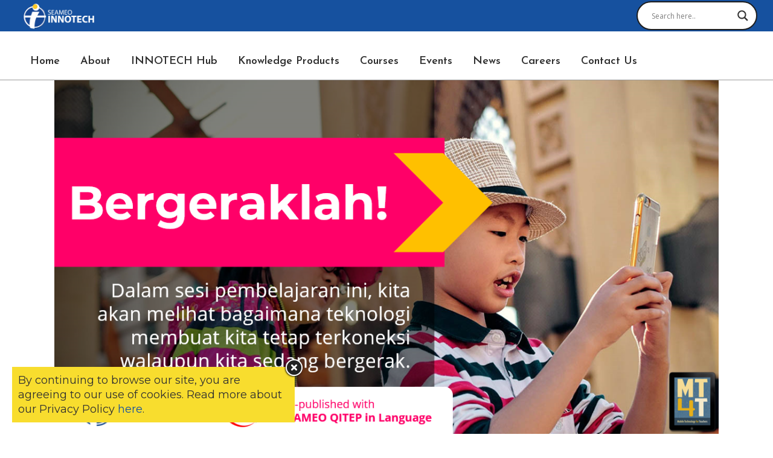

--- FILE ---
content_type: text/html; charset=UTF-8
request_url: https://www.seameo-innotech.org/portfolio-category/toolkit-2/page/3/
body_size: 152814
content:
<!DOCTYPE html>
<html lang="en-US">
<head>
	<meta charset="UTF-8" />
	
				<meta name="viewport" content="width=device-width,initial-scale=1,user-scalable=no">
		
            
            
	<link rel="profile" href="http://gmpg.org/xfn/11" />
	<link rel="pingback" href="https://www.seameo-innotech.org/xmlrpc.php" />

	<meta name='robots' content='index, follow, max-image-preview:large, max-snippet:-1, max-video-preview:-1' />
	<style>img:is([sizes="auto" i], [sizes^="auto," i]) { contain-intrinsic-size: 3000px 1500px }</style>
	
	<!-- This site is optimized with the Yoast SEO plugin v25.6 - https://yoast.com/wordpress/plugins/seo/ -->
	<title>Toolkit Archives - Page 3 of 4 - SEAMEO INNOTECH</title>
	<link rel="canonical" href="https://www.seameo-innotech.org/portfolio-category/toolkit-2/page/3/" />
	<link rel="prev" href="https://www.seameo-innotech.org/portfolio-category/toolkit-2/page/2/" />
	<link rel="next" href="https://www.seameo-innotech.org/portfolio-category/toolkit-2/page/4/" />
	<meta property="og:locale" content="en_US" />
	<meta property="og:type" content="article" />
	<meta property="og:title" content="Toolkit Archives - Page 3 of 4 - SEAMEO INNOTECH" />
	<meta property="og:url" content="https://www.seameo-innotech.org/portfolio-category/toolkit-2/" />
	<meta property="og:site_name" content="SEAMEO INNOTECH" />
	<meta property="og:image" content="https://www.seameo-innotech.org/wp-content/uploads/2020/02/MJA_8192.jpg" />
	<meta property="og:image:width" content="1920" />
	<meta property="og:image:height" content="1280" />
	<meta property="og:image:type" content="image/jpeg" />
	<meta name="twitter:card" content="summary_large_image" />
	<meta name="twitter:site" content="@SEAMEOINNOTECH" />
	<script type="application/ld+json" class="yoast-schema-graph">{"@context":"https://schema.org","@graph":[{"@type":"CollectionPage","@id":"https://www.seameo-innotech.org/portfolio-category/toolkit-2/","url":"https://www.seameo-innotech.org/portfolio-category/toolkit-2/page/3/","name":"Toolkit Archives - Page 3 of 4 - SEAMEO INNOTECH","isPartOf":{"@id":"https://www.seameo-innotech.org/#website"},"primaryImageOfPage":{"@id":"https://www.seameo-innotech.org/portfolio-category/toolkit-2/page/3/#primaryimage"},"image":{"@id":"https://www.seameo-innotech.org/portfolio-category/toolkit-2/page/3/#primaryimage"},"thumbnailUrl":"https://www.seameo-innotech.org/wp-content/uploads/2021/07/Being-mobile-ID.png","breadcrumb":{"@id":"https://www.seameo-innotech.org/portfolio-category/toolkit-2/page/3/#breadcrumb"},"inLanguage":"en-US"},{"@type":"ImageObject","inLanguage":"en-US","@id":"https://www.seameo-innotech.org/portfolio-category/toolkit-2/page/3/#primaryimage","url":"https://www.seameo-innotech.org/wp-content/uploads/2021/07/Being-mobile-ID.png","contentUrl":"https://www.seameo-innotech.org/wp-content/uploads/2021/07/Being-mobile-ID.png","width":1185,"height":667},{"@type":"BreadcrumbList","@id":"https://www.seameo-innotech.org/portfolio-category/toolkit-2/page/3/#breadcrumb","itemListElement":[{"@type":"ListItem","position":1,"name":"Home","item":"https://www.seameo-innotech.org/"},{"@type":"ListItem","position":2,"name":"Toolkit"}]},{"@type":"WebSite","@id":"https://www.seameo-innotech.org/#website","url":"https://www.seameo-innotech.org/","name":"SEAMEO INNOTECH","description":"Driving innovation for education","publisher":{"@id":"https://www.seameo-innotech.org/#organization"},"potentialAction":[{"@type":"SearchAction","target":{"@type":"EntryPoint","urlTemplate":"https://www.seameo-innotech.org/?s={search_term_string}"},"query-input":{"@type":"PropertyValueSpecification","valueRequired":true,"valueName":"search_term_string"}}],"inLanguage":"en-US"},{"@type":"Organization","@id":"https://www.seameo-innotech.org/#organization","name":"SEAMEO INNOTECH","url":"https://www.seameo-innotech.org/","logo":{"@type":"ImageObject","inLanguage":"en-US","@id":"https://www.seameo-innotech.org/#/schema/logo/image/","url":"https://www.seameo-innotech.org/wp-content/uploads/2020/02/INNOTECH-Logo.png","contentUrl":"https://www.seameo-innotech.org/wp-content/uploads/2020/02/INNOTECH-Logo.png","width":2649,"height":1213,"caption":"SEAMEO INNOTECH"},"image":{"@id":"https://www.seameo-innotech.org/#/schema/logo/image/"},"sameAs":["https://www.facebook.com/SEAMEOINNOTECH/","https://x.com/SEAMEOINNOTECH","https://www.instagram.com/seameoinnotech/","https://www.linkedin.com/company/seameoinnotech/","https://www.youtube.com/user/SeameoInnotechVideos"]},false]}</script>
	<!-- / Yoast SEO plugin. -->


<link rel='dns-prefetch' href='//fonts.googleapis.com' />
<link rel="alternate" type="application/rss+xml" title="SEAMEO INNOTECH &raquo; Feed" href="https://www.seameo-innotech.org/feed/" />
<link rel="alternate" type="application/rss+xml" title="SEAMEO INNOTECH &raquo; Comments Feed" href="https://www.seameo-innotech.org/comments/feed/" />
<link rel="alternate" type="application/rss+xml" title="SEAMEO INNOTECH &raquo; Toolkit Portfolio Category Feed" href="https://www.seameo-innotech.org/portfolio-category/toolkit-2/feed/" />
<script type="text/javascript">
/* <![CDATA[ */
window._wpemojiSettings = {"baseUrl":"https:\/\/s.w.org\/images\/core\/emoji\/16.0.1\/72x72\/","ext":".png","svgUrl":"https:\/\/s.w.org\/images\/core\/emoji\/16.0.1\/svg\/","svgExt":".svg","source":{"concatemoji":"https:\/\/www.seameo-innotech.org\/wp-includes\/js\/wp-emoji-release.min.js?ver=6.8.2"}};
/*! This file is auto-generated */
!function(s,n){var o,i,e;function c(e){try{var t={supportTests:e,timestamp:(new Date).valueOf()};sessionStorage.setItem(o,JSON.stringify(t))}catch(e){}}function p(e,t,n){e.clearRect(0,0,e.canvas.width,e.canvas.height),e.fillText(t,0,0);var t=new Uint32Array(e.getImageData(0,0,e.canvas.width,e.canvas.height).data),a=(e.clearRect(0,0,e.canvas.width,e.canvas.height),e.fillText(n,0,0),new Uint32Array(e.getImageData(0,0,e.canvas.width,e.canvas.height).data));return t.every(function(e,t){return e===a[t]})}function u(e,t){e.clearRect(0,0,e.canvas.width,e.canvas.height),e.fillText(t,0,0);for(var n=e.getImageData(16,16,1,1),a=0;a<n.data.length;a++)if(0!==n.data[a])return!1;return!0}function f(e,t,n,a){switch(t){case"flag":return n(e,"\ud83c\udff3\ufe0f\u200d\u26a7\ufe0f","\ud83c\udff3\ufe0f\u200b\u26a7\ufe0f")?!1:!n(e,"\ud83c\udde8\ud83c\uddf6","\ud83c\udde8\u200b\ud83c\uddf6")&&!n(e,"\ud83c\udff4\udb40\udc67\udb40\udc62\udb40\udc65\udb40\udc6e\udb40\udc67\udb40\udc7f","\ud83c\udff4\u200b\udb40\udc67\u200b\udb40\udc62\u200b\udb40\udc65\u200b\udb40\udc6e\u200b\udb40\udc67\u200b\udb40\udc7f");case"emoji":return!a(e,"\ud83e\udedf")}return!1}function g(e,t,n,a){var r="undefined"!=typeof WorkerGlobalScope&&self instanceof WorkerGlobalScope?new OffscreenCanvas(300,150):s.createElement("canvas"),o=r.getContext("2d",{willReadFrequently:!0}),i=(o.textBaseline="top",o.font="600 32px Arial",{});return e.forEach(function(e){i[e]=t(o,e,n,a)}),i}function t(e){var t=s.createElement("script");t.src=e,t.defer=!0,s.head.appendChild(t)}"undefined"!=typeof Promise&&(o="wpEmojiSettingsSupports",i=["flag","emoji"],n.supports={everything:!0,everythingExceptFlag:!0},e=new Promise(function(e){s.addEventListener("DOMContentLoaded",e,{once:!0})}),new Promise(function(t){var n=function(){try{var e=JSON.parse(sessionStorage.getItem(o));if("object"==typeof e&&"number"==typeof e.timestamp&&(new Date).valueOf()<e.timestamp+604800&&"object"==typeof e.supportTests)return e.supportTests}catch(e){}return null}();if(!n){if("undefined"!=typeof Worker&&"undefined"!=typeof OffscreenCanvas&&"undefined"!=typeof URL&&URL.createObjectURL&&"undefined"!=typeof Blob)try{var e="postMessage("+g.toString()+"("+[JSON.stringify(i),f.toString(),p.toString(),u.toString()].join(",")+"));",a=new Blob([e],{type:"text/javascript"}),r=new Worker(URL.createObjectURL(a),{name:"wpTestEmojiSupports"});return void(r.onmessage=function(e){c(n=e.data),r.terminate(),t(n)})}catch(e){}c(n=g(i,f,p,u))}t(n)}).then(function(e){for(var t in e)n.supports[t]=e[t],n.supports.everything=n.supports.everything&&n.supports[t],"flag"!==t&&(n.supports.everythingExceptFlag=n.supports.everythingExceptFlag&&n.supports[t]);n.supports.everythingExceptFlag=n.supports.everythingExceptFlag&&!n.supports.flag,n.DOMReady=!1,n.readyCallback=function(){n.DOMReady=!0}}).then(function(){return e}).then(function(){var e;n.supports.everything||(n.readyCallback(),(e=n.source||{}).concatemoji?t(e.concatemoji):e.wpemoji&&e.twemoji&&(t(e.twemoji),t(e.wpemoji)))}))}((window,document),window._wpemojiSettings);
/* ]]> */
</script>
<style id='wp-emoji-styles-inline-css' type='text/css'>

	img.wp-smiley, img.emoji {
		display: inline !important;
		border: none !important;
		box-shadow: none !important;
		height: 1em !important;
		width: 1em !important;
		margin: 0 0.07em !important;
		vertical-align: -0.1em !important;
		background: none !important;
		padding: 0 !important;
	}
</style>
<link rel='stylesheet' id='bbp-default-css' href='https://www.seameo-innotech.org/wp-content/plugins/bbpress/templates/default/css/bbpress.min.css?ver=2.6.14' type='text/css' media='all' />
<link rel='stylesheet' id='contact-form-7-css' href='https://www.seameo-innotech.org/wp-content/plugins/contact-form-7/includes/css/styles.css?ver=6.1.1' type='text/css' media='all' />
<link rel='stylesheet' id='wpdm-fonticon-css' href='https://www.seameo-innotech.org/wp-content/plugins/download-manager/assets/wpdm-iconfont/css/wpdm-icons.css?ver=6.8.2' type='text/css' media='all' />
<link rel='stylesheet' id='wpdm-front-css' href='https://www.seameo-innotech.org/wp-content/plugins/download-manager/assets/css/front.min.css?ver=6.8.2' type='text/css' media='all' />
<link rel='stylesheet' id='essential-grid-plugin-settings-css' href='https://www.seameo-innotech.org/wp-content/plugins/essential-grid/public/assets/css/settings.css?ver=3.0.11' type='text/css' media='all' />
<link rel='stylesheet' id='tp-fontello-css' href='https://www.seameo-innotech.org/wp-content/plugins/essential-grid/public/assets/font/fontello/css/fontello.css?ver=3.0.11' type='text/css' media='all' />
<style id='woocommerce-inline-inline-css' type='text/css'>
.woocommerce form .form-row .required { visibility: visible; }
</style>
<link rel='stylesheet' id='if-menu-site-css-css' href='https://www.seameo-innotech.org/wp-content/plugins/if-menu/assets/if-menu-site.css?ver=6.8.2' type='text/css' media='all' />
<link rel='stylesheet' id='brands-styles-css' href='https://www.seameo-innotech.org/wp-content/plugins/woocommerce/assets/css/brands.css?ver=10.0.4' type='text/css' media='all' />
<link rel='stylesheet' id='mediaelement-css' href='https://www.seameo-innotech.org/wp-includes/js/mediaelement/mediaelementplayer-legacy.min.css?ver=4.2.17' type='text/css' media='all' />
<link rel='stylesheet' id='wp-mediaelement-css' href='https://www.seameo-innotech.org/wp-includes/js/mediaelement/wp-mediaelement.min.css?ver=6.8.2' type='text/css' media='all' />
<link rel='stylesheet' id='bridge-default-style-css' href='https://www.seameo-innotech.org/wp-content/themes/bridge/style.css?ver=6.8.2' type='text/css' media='all' />
<link rel='stylesheet' id='bridge-qode-font_awesome-css' href='https://www.seameo-innotech.org/wp-content/themes/bridge/css/font-awesome/css/font-awesome.min.css?ver=6.8.2' type='text/css' media='all' />
<link rel='stylesheet' id='bridge-qode-font_elegant-css' href='https://www.seameo-innotech.org/wp-content/themes/bridge/css/elegant-icons/style.min.css?ver=6.8.2' type='text/css' media='all' />
<link rel='stylesheet' id='bridge-qode-linea_icons-css' href='https://www.seameo-innotech.org/wp-content/themes/bridge/css/linea-icons/style.css?ver=6.8.2' type='text/css' media='all' />
<link rel='stylesheet' id='bridge-qode-dripicons-css' href='https://www.seameo-innotech.org/wp-content/themes/bridge/css/dripicons/dripicons.css?ver=6.8.2' type='text/css' media='all' />
<link rel='stylesheet' id='bridge-qode-kiko-css' href='https://www.seameo-innotech.org/wp-content/themes/bridge/css/kiko/kiko-all.css?ver=6.8.2' type='text/css' media='all' />
<link rel='stylesheet' id='bridge-qode-font_awesome_5-css' href='https://www.seameo-innotech.org/wp-content/themes/bridge/css/font-awesome-5/css/font-awesome-5.min.css?ver=6.8.2' type='text/css' media='all' />
<link rel='stylesheet' id='bridge-stylesheet-css' href='https://www.seameo-innotech.org/wp-content/themes/bridge/css/stylesheet.min.css?ver=6.8.2' type='text/css' media='all' />
<style id='bridge-stylesheet-inline-css' type='text/css'>
   .archive.disabled_footer_top .footer_top_holder, .archive.disabled_footer_bottom .footer_bottom_holder { display: none;}


</style>
<link rel='stylesheet' id='bridge-woocommerce-css' href='https://www.seameo-innotech.org/wp-content/themes/bridge/css/woocommerce.min.css?ver=6.8.2' type='text/css' media='all' />
<link rel='stylesheet' id='bridge-woocommerce-responsive-css' href='https://www.seameo-innotech.org/wp-content/themes/bridge/css/woocommerce_responsive.min.css?ver=6.8.2' type='text/css' media='all' />
<link rel='stylesheet' id='bridge-print-css' href='https://www.seameo-innotech.org/wp-content/themes/bridge/css/print.css?ver=6.8.2' type='text/css' media='all' />
<link rel='stylesheet' id='bridge-style-dynamic-css' href='https://www.seameo-innotech.org/wp-content/themes/bridge/css/style_dynamic_callback.php?ver=6.8.2' type='text/css' media='all' />
<link rel='stylesheet' id='bridge-responsive-css' href='https://www.seameo-innotech.org/wp-content/themes/bridge/css/responsive.min.css?ver=6.8.2' type='text/css' media='all' />
<link rel='stylesheet' id='bridge-style-dynamic-responsive-css' href='https://www.seameo-innotech.org/wp-content/themes/bridge/css/style_dynamic_responsive_callback.php?ver=6.8.2' type='text/css' media='all' />
<style id='bridge-style-dynamic-responsive-inline-css' type='text/css'>
.woocommerce div.product .summary p.price, .woocommerce div.product .summary p.price span.amount {
    padding-bottom: 22px;
}

.header_bottom nav.main_menu{
    padding-left: 19px;
}

.cf7_custom_style_1 input.wpcf7-form-control.wpcf7-text, .cf7_custom_style_1 input.wpcf7-form-control.wpcf7-number, .cf7_custom_style_1 input.wpcf7-form-control.wpcf7-date, .cf7_custom_style_1 textarea.wpcf7-form-control.wpcf7-textarea, .cf7_custom_style_1 select.wpcf7-form-control.wpcf7-select, .cf7_custom_style_1 input.wpcf7-form-control.wpcf7-quiz{
    margin-top: -1px;
    text-align: center;
}

.cf7_custom_style_1 input.wpcf7-form-control.wpcf7-submit{
    margin-top: 12px;
}
.testimonials_c_holder .flex-control-nav {
    margin-top: 0px; 
}
.testimonials_c_holder .testimonial_content_inner{
    padding-bottom: 45px; 
}
.testimonials_c_holder .flex-control-nav li a, .testimonials_c_holder .flex-control-nav li:hover a, .testimonials_c_holder .flex-control-nav li a.flex-active{
    border-width: 2px;
}
.testimonials_c_holder .flex-control-nav li{
    margin: 0 4px;
}
.woocommerce .product .onsale{
    right: 16px;
    left: initial;
    top: 16px;
}
.woocommerce .product .images{
    margin-bottom: 50px;
}
.woocommerce div.product div.related .qode-related-upsells-title{
margin-bottom: 20px;
}
</style>
<link rel='stylesheet' id='js_composer_front-css' href='https://www.seameo-innotech.org/wp-content/plugins/js_composer/assets/css/js_composer.min.css?ver=8.2' type='text/css' media='all' />
<link rel='stylesheet' id='bridge-style-handle-google-fonts-css' href='https://fonts.googleapis.com/css?family=Raleway%3A100%2C200%2C300%2C400%2C500%2C600%2C700%2C800%2C900%2C100italic%2C300italic%2C400italic%2C700italic%7CJosefin+Sans%3A100%2C200%2C300%2C400%2C500%2C600%2C700%2C800%2C900%2C100italic%2C300italic%2C400italic%2C700italic%7CMontserrat%3A100%2C200%2C300%2C400%2C500%2C600%2C700%2C800%2C900%2C100italic%2C300italic%2C400italic%2C700italic%7CBarlow%3A100%2C200%2C300%2C400%2C500%2C600%2C700%2C800%2C900%2C100italic%2C300italic%2C400italic%2C700italic%7CRoboto%3A100%2C200%2C300%2C400%2C500%2C600%2C700%2C800%2C900%2C100italic%2C300italic%2C400italic%2C700italic&#038;subset=latin%2Clatin-ext&#038;ver=1.0.0' type='text/css' media='all' />
<link rel='stylesheet' id='bridge-core-dashboard-style-css' href='https://www.seameo-innotech.org/wp-content/plugins/bridge-core/modules/core-dashboard/assets/css/core-dashboard.min.css?ver=6.8.2' type='text/css' media='all' />
<link rel='stylesheet' id='wpdreams-asl-basic-css' href='https://www.seameo-innotech.org/wp-content/plugins/ajax-search-lite/css/style.basic.css?ver=4.13.1' type='text/css' media='all' />
<link rel='stylesheet' id='wpdreams-asl-instance-css' href='https://www.seameo-innotech.org/wp-content/plugins/ajax-search-lite/css/style-curvy-black.css?ver=4.13.1' type='text/css' media='all' />
<link rel='stylesheet' id='evcal_google_fonts-css' href='//fonts.googleapis.com/css?family=Oswald%3A400%2C300%7COpen+Sans%3A700%2C400%2C400i%7CRoboto%3A700%2C400&#038;ver=6.8.2' type='text/css' media='screen' />
<link rel='stylesheet' id='evcal_cal_default-css' href='//www.seameo-innotech.org/wp-content/plugins/eventON/assets/css/eventon_styles.css?ver=2.8.8' type='text/css' media='all' />
<link rel='stylesheet' id='evo_font_icons-css' href='//www.seameo-innotech.org/wp-content/plugins/eventON/assets/fonts/all.css?ver=2.8.8' type='text/css' media='all' />
<link rel='stylesheet' id='evo_TX_styles-css' href='//www.seameo-innotech.org/wp-content/plugins/eventon-tickets/assets/tx_styles.css?ver=1.7.11' type='text/css' media='all' />
<link rel='stylesheet' id='eventon_dynamic_styles-css' href='//www.seameo-innotech.org/wp-content/plugins/eventON/assets/css/eventon_dynamic_styles.css?ver=2.8.8' type='text/css' media='all' />
<link rel='stylesheet' id='heateor_sss_frontend_css-css' href='https://www.seameo-innotech.org/wp-content/plugins/sassy-social-share/public/css/sassy-social-share-public.css?ver=3.3.77' type='text/css' media='all' />
<style id='heateor_sss_frontend_css-inline-css' type='text/css'>
.heateor_sss_button_instagram span.heateor_sss_svg,a.heateor_sss_instagram span.heateor_sss_svg{background:radial-gradient(circle at 30% 107%,#fdf497 0,#fdf497 5%,#fd5949 45%,#d6249f 60%,#285aeb 90%)}.heateor_sss_horizontal_sharing .heateor_sss_svg,.heateor_sss_standard_follow_icons_container .heateor_sss_svg{color:#fff;border-width:0px;border-style:solid;border-color:transparent}.heateor_sss_horizontal_sharing .heateorSssTCBackground{color:#666}.heateor_sss_horizontal_sharing span.heateor_sss_svg:hover,.heateor_sss_standard_follow_icons_container span.heateor_sss_svg:hover{border-color:transparent;}.heateor_sss_vertical_sharing span.heateor_sss_svg,.heateor_sss_floating_follow_icons_container span.heateor_sss_svg{color:#fff;border-width:0px;border-style:solid;border-color:transparent;}.heateor_sss_vertical_sharing .heateorSssTCBackground{color:#666;}.heateor_sss_vertical_sharing span.heateor_sss_svg:hover,.heateor_sss_floating_follow_icons_container span.heateor_sss_svg:hover{border-color:transparent;}@media screen and (max-width:783px) {.heateor_sss_vertical_sharing{display:none!important}}
</style>
<link rel='stylesheet' id='bridge-childstyle-css' href='https://www.seameo-innotech.org/wp-content/themes/bridge-child/style.css?ver=6.8.2' type='text/css' media='all' />
<!--n2css--><!--n2js--><script type="text/javascript" src="https://www.seameo-innotech.org/wp-includes/js/dist/vendor/react.min.js?ver=18.3.1.1" id="react-js"></script>
<script type="text/javascript" src="https://www.seameo-innotech.org/wp-includes/js/dist/vendor/react-dom.min.js?ver=18.3.1.1" id="react-dom-js"></script>
<script type="text/javascript" src="https://www.seameo-innotech.org/wp-includes/js/dist/vendor/react-jsx-runtime.min.js?ver=18.3.1" id="react-jsx-runtime-js"></script>
<script type="text/javascript" src="https://www.seameo-innotech.org/wp-includes/js/dist/dom-ready.min.js?ver=f77871ff7694fffea381" id="wp-dom-ready-js"></script>
<script type="text/javascript" src="https://www.seameo-innotech.org/wp-includes/js/dist/hooks.min.js?ver=4d63a3d491d11ffd8ac6" id="wp-hooks-js"></script>
<script type="text/javascript" src="https://www.seameo-innotech.org/wp-includes/js/dist/i18n.min.js?ver=5e580eb46a90c2b997e6" id="wp-i18n-js"></script>
<script type="text/javascript" id="wp-i18n-js-after">
/* <![CDATA[ */
wp.i18n.setLocaleData( { 'text direction\u0004ltr': [ 'ltr' ] } );
/* ]]> */
</script>
<script type="text/javascript" src="https://www.seameo-innotech.org/wp-includes/js/dist/a11y.min.js?ver=3156534cc54473497e14" id="wp-a11y-js"></script>
<script type="text/javascript" src="https://www.seameo-innotech.org/wp-includes/js/dist/vendor/wp-polyfill.min.js?ver=3.15.0" id="wp-polyfill-js"></script>
<script type="text/javascript" src="https://www.seameo-innotech.org/wp-includes/js/dist/url.min.js?ver=c2964167dfe2477c14ea" id="wp-url-js"></script>
<script type="text/javascript" src="https://www.seameo-innotech.org/wp-includes/js/dist/api-fetch.min.js?ver=3623a576c78df404ff20" id="wp-api-fetch-js"></script>
<script type="text/javascript" id="wp-api-fetch-js-after">
/* <![CDATA[ */
wp.apiFetch.use( wp.apiFetch.createRootURLMiddleware( "https://www.seameo-innotech.org/wp-json/" ) );
wp.apiFetch.nonceMiddleware = wp.apiFetch.createNonceMiddleware( "fd5360e7e4" );
wp.apiFetch.use( wp.apiFetch.nonceMiddleware );
wp.apiFetch.use( wp.apiFetch.mediaUploadMiddleware );
wp.apiFetch.nonceEndpoint = "https://www.seameo-innotech.org/wp-admin/admin-ajax.php?action=rest-nonce";
/* ]]> */
</script>
<script type="text/javascript" src="https://www.seameo-innotech.org/wp-includes/js/dist/blob.min.js?ver=9113eed771d446f4a556" id="wp-blob-js"></script>
<script type="text/javascript" src="https://www.seameo-innotech.org/wp-includes/js/dist/block-serialization-default-parser.min.js?ver=14d44daebf663d05d330" id="wp-block-serialization-default-parser-js"></script>
<script type="text/javascript" src="https://www.seameo-innotech.org/wp-includes/js/dist/autop.min.js?ver=9fb50649848277dd318d" id="wp-autop-js"></script>
<script type="text/javascript" src="https://www.seameo-innotech.org/wp-includes/js/dist/deprecated.min.js?ver=e1f84915c5e8ae38964c" id="wp-deprecated-js"></script>
<script type="text/javascript" src="https://www.seameo-innotech.org/wp-includes/js/dist/dom.min.js?ver=80bd57c84b45cf04f4ce" id="wp-dom-js"></script>
<script type="text/javascript" src="https://www.seameo-innotech.org/wp-includes/js/dist/escape-html.min.js?ver=6561a406d2d232a6fbd2" id="wp-escape-html-js"></script>
<script type="text/javascript" src="https://www.seameo-innotech.org/wp-includes/js/dist/element.min.js?ver=a4eeeadd23c0d7ab1d2d" id="wp-element-js"></script>
<script type="text/javascript" src="https://www.seameo-innotech.org/wp-includes/js/dist/is-shallow-equal.min.js?ver=e0f9f1d78d83f5196979" id="wp-is-shallow-equal-js"></script>
<script type="text/javascript" src="https://www.seameo-innotech.org/wp-includes/js/dist/keycodes.min.js?ver=034ff647a54b018581d3" id="wp-keycodes-js"></script>
<script type="text/javascript" src="https://www.seameo-innotech.org/wp-includes/js/dist/priority-queue.min.js?ver=9c21c957c7e50ffdbf48" id="wp-priority-queue-js"></script>
<script type="text/javascript" src="https://www.seameo-innotech.org/wp-includes/js/dist/compose.min.js?ver=84bcf832a5c99203f3db" id="wp-compose-js"></script>
<script type="text/javascript" src="https://www.seameo-innotech.org/wp-includes/js/dist/private-apis.min.js?ver=0f8478f1ba7e0eea562b" id="wp-private-apis-js"></script>
<script type="text/javascript" src="https://www.seameo-innotech.org/wp-includes/js/dist/redux-routine.min.js?ver=8bb92d45458b29590f53" id="wp-redux-routine-js"></script>
<script type="text/javascript" src="https://www.seameo-innotech.org/wp-includes/js/dist/data.min.js?ver=fe6c4835cd00e12493c3" id="wp-data-js"></script>
<script type="text/javascript" id="wp-data-js-after">
/* <![CDATA[ */
( function() {
	var userId = 0;
	var storageKey = "WP_DATA_USER_" + userId;
	wp.data
		.use( wp.data.plugins.persistence, { storageKey: storageKey } );
} )();
/* ]]> */
</script>
<script type="text/javascript" src="https://www.seameo-innotech.org/wp-includes/js/dist/html-entities.min.js?ver=2cd3358363e0675638fb" id="wp-html-entities-js"></script>
<script type="text/javascript" src="https://www.seameo-innotech.org/wp-includes/js/dist/rich-text.min.js?ver=74178fc8c4d67d66f1a8" id="wp-rich-text-js"></script>
<script type="text/javascript" src="https://www.seameo-innotech.org/wp-includes/js/dist/shortcode.min.js?ver=b7747eee0efafd2f0c3b" id="wp-shortcode-js"></script>
<script type="text/javascript" src="https://www.seameo-innotech.org/wp-includes/js/dist/warning.min.js?ver=ed7c8b0940914f4fe44b" id="wp-warning-js"></script>
<script type="text/javascript" src="https://www.seameo-innotech.org/wp-includes/js/dist/blocks.min.js?ver=84530c06a3c62815b497" id="wp-blocks-js"></script>
<script type="text/javascript" src="https://www.seameo-innotech.org/wp-includes/js/dist/vendor/moment.min.js?ver=2.30.1" id="moment-js"></script>
<script type="text/javascript" id="moment-js-after">
/* <![CDATA[ */
moment.updateLocale( 'en_US', {"months":["January","February","March","April","May","June","July","August","September","October","November","December"],"monthsShort":["Jan","Feb","Mar","Apr","May","Jun","Jul","Aug","Sep","Oct","Nov","Dec"],"weekdays":["Sunday","Monday","Tuesday","Wednesday","Thursday","Friday","Saturday"],"weekdaysShort":["Sun","Mon","Tue","Wed","Thu","Fri","Sat"],"week":{"dow":1},"longDateFormat":{"LT":"g:i a","LTS":null,"L":null,"LL":"F j, Y","LLL":"F j, Y g:i a","LLLL":null}} );
/* ]]> */
</script>
<script type="text/javascript" src="https://www.seameo-innotech.org/wp-includes/js/dist/date.min.js?ver=85ff222add187a4e358f" id="wp-date-js"></script>
<script type="text/javascript" id="wp-date-js-after">
/* <![CDATA[ */
wp.date.setSettings( {"l10n":{"locale":"en_US","months":["January","February","March","April","May","June","July","August","September","October","November","December"],"monthsShort":["Jan","Feb","Mar","Apr","May","Jun","Jul","Aug","Sep","Oct","Nov","Dec"],"weekdays":["Sunday","Monday","Tuesday","Wednesday","Thursday","Friday","Saturday"],"weekdaysShort":["Sun","Mon","Tue","Wed","Thu","Fri","Sat"],"meridiem":{"am":"am","pm":"pm","AM":"AM","PM":"PM"},"relative":{"future":"%s from now","past":"%s ago","s":"a second","ss":"%d seconds","m":"a minute","mm":"%d minutes","h":"an hour","hh":"%d hours","d":"a day","dd":"%d days","M":"a month","MM":"%d months","y":"a year","yy":"%d years"},"startOfWeek":1},"formats":{"time":"g:i a","date":"F j, Y","datetime":"F j, Y g:i a","datetimeAbbreviated":"M j, Y g:i a"},"timezone":{"offset":8,"offsetFormatted":"8","string":"","abbr":""}} );
/* ]]> */
</script>
<script type="text/javascript" src="https://www.seameo-innotech.org/wp-includes/js/dist/primitives.min.js?ver=aef2543ab60c8c9bb609" id="wp-primitives-js"></script>
<script type="text/javascript" src="https://www.seameo-innotech.org/wp-includes/js/dist/components.min.js?ver=865f2ec3b5f5195705e0" id="wp-components-js"></script>
<script type="text/javascript" src="https://www.seameo-innotech.org/wp-includes/js/dist/keyboard-shortcuts.min.js?ver=32686e58e84193ce808b" id="wp-keyboard-shortcuts-js"></script>
<script type="text/javascript" src="https://www.seameo-innotech.org/wp-includes/js/dist/commands.min.js?ver=14ee29ad1743be844b11" id="wp-commands-js"></script>
<script type="text/javascript" src="https://www.seameo-innotech.org/wp-includes/js/dist/notices.min.js?ver=673a68a7ac2f556ed50b" id="wp-notices-js"></script>
<script type="text/javascript" src="https://www.seameo-innotech.org/wp-includes/js/dist/preferences-persistence.min.js?ver=9307a8c9e3254140a223" id="wp-preferences-persistence-js"></script>
<script type="text/javascript" src="https://www.seameo-innotech.org/wp-includes/js/dist/preferences.min.js?ver=4aa23582b858c882a887" id="wp-preferences-js"></script>
<script type="text/javascript" id="wp-preferences-js-after">
/* <![CDATA[ */
( function() {
				var serverData = false;
				var userId = "0";
				var persistenceLayer = wp.preferencesPersistence.__unstableCreatePersistenceLayer( serverData, userId );
				var preferencesStore = wp.preferences.store;
				wp.data.dispatch( preferencesStore ).setPersistenceLayer( persistenceLayer );
			} ) ();
/* ]]> */
</script>
<script type="text/javascript" src="https://www.seameo-innotech.org/wp-includes/js/dist/style-engine.min.js?ver=08cc10e9532531e22456" id="wp-style-engine-js"></script>
<script type="text/javascript" src="https://www.seameo-innotech.org/wp-includes/js/dist/token-list.min.js?ver=3b5f5dcfde830ecef24f" id="wp-token-list-js"></script>
<script type="text/javascript" src="https://www.seameo-innotech.org/wp-includes/js/dist/block-editor.min.js?ver=b3b0b55b35e04df52f7c" id="wp-block-editor-js"></script>
<script type="text/javascript" src="https://www.seameo-innotech.org/wp-includes/js/dist/server-side-render.min.js?ver=345a014347e34be995f0" id="wp-server-side-render-js"></script>
<script type="text/javascript" src="https://www.seameo-innotech.org/wp-content/plugins/logo-showcase-ultimate/build/index.js?ver=6.8.2" id="lcg-gutenberg-js-js"></script>
<script type="text/javascript" src="https://www.seameo-innotech.org/wp-includes/js/jquery/jquery.min.js?ver=3.7.1" id="jquery-core-js"></script>
<script type="text/javascript" src="https://www.seameo-innotech.org/wp-includes/js/jquery/jquery-migrate.min.js?ver=3.4.1" id="jquery-migrate-js"></script>
<script type="text/javascript" src="https://www.seameo-innotech.org/wp-content/plugins/download-manager/assets/js/wpdm.min.js?ver=6.8.2" id="wpdm-frontend-js-js"></script>
<script type="text/javascript" id="wpdm-frontjs-js-extra">
/* <![CDATA[ */
var wpdm_url = {"home":"https:\/\/www.seameo-innotech.org\/","site":"https:\/\/www.seameo-innotech.org\/","ajax":"https:\/\/www.seameo-innotech.org\/wp-admin\/admin-ajax.php"};
var wpdm_js = {"spinner":"<i class=\"wpdm-icon wpdm-sun wpdm-spin\"><\/i>","client_id":"3371390bcba29eb4b87f61d0a1cf5b87"};
var wpdm_strings = {"pass_var":"Password Verified!","pass_var_q":"Please click following button to start download.","start_dl":"Start Download"};
/* ]]> */
</script>
<script type="text/javascript" src="https://www.seameo-innotech.org/wp-content/plugins/download-manager/assets/js/front.min.js?ver=3.3.20" id="wpdm-frontjs-js"></script>
<script type="text/javascript" src="https://www.seameo-innotech.org/wp-content/plugins/revslider/public/assets/js/rbtools.min.js?ver=6.6.10" async id="tp-tools-js"></script>
<script type="text/javascript" src="https://www.seameo-innotech.org/wp-content/plugins/revslider/public/assets/js/rs6.min.js?ver=6.6.10" async id="revmin-js"></script>
<script type="text/javascript" src="https://www.seameo-innotech.org/wp-content/plugins/woocommerce/assets/js/jquery-blockui/jquery.blockUI.min.js?ver=2.7.0-wc.10.0.4" id="jquery-blockui-js" data-wp-strategy="defer"></script>
<script type="text/javascript" id="wc-add-to-cart-js-extra">
/* <![CDATA[ */
var wc_add_to_cart_params = {"ajax_url":"\/wp-admin\/admin-ajax.php","wc_ajax_url":"\/?wc-ajax=%%endpoint%%","i18n_view_cart":"View cart","cart_url":"https:\/\/www.seameo-innotech.org","is_cart":"","cart_redirect_after_add":"no"};
/* ]]> */
</script>
<script type="text/javascript" src="https://www.seameo-innotech.org/wp-content/plugins/woocommerce/assets/js/frontend/add-to-cart.min.js?ver=10.0.4" id="wc-add-to-cart-js" data-wp-strategy="defer"></script>
<script type="text/javascript" src="https://www.seameo-innotech.org/wp-content/plugins/woocommerce/assets/js/js-cookie/js.cookie.min.js?ver=2.1.4-wc.10.0.4" id="js-cookie-js" defer="defer" data-wp-strategy="defer"></script>
<script type="text/javascript" id="woocommerce-js-extra">
/* <![CDATA[ */
var woocommerce_params = {"ajax_url":"\/wp-admin\/admin-ajax.php","wc_ajax_url":"\/?wc-ajax=%%endpoint%%","i18n_password_show":"Show password","i18n_password_hide":"Hide password"};
/* ]]> */
</script>
<script type="text/javascript" src="https://www.seameo-innotech.org/wp-content/plugins/woocommerce/assets/js/frontend/woocommerce.min.js?ver=10.0.4" id="woocommerce-js" defer="defer" data-wp-strategy="defer"></script>
<script type="text/javascript" src="https://www.seameo-innotech.org/wp-content/plugins/js_composer/assets/js/vendors/woocommerce-add-to-cart.js?ver=8.2" id="vc_woocommerce-add-to-cart-js-js"></script>
<script type="text/javascript" src="https://www.seameo-innotech.org/wp-content/plugins/woocommerce/assets/js/select2/select2.full.min.js?ver=4.0.3-wc.10.0.4" id="select2-js" defer="defer" data-wp-strategy="defer"></script>
<script></script><link rel="https://api.w.org/" href="https://www.seameo-innotech.org/wp-json/" /><link rel="EditURI" type="application/rsd+xml" title="RSD" href="https://www.seameo-innotech.org/xmlrpc.php?rsd" />
<meta name="generator" content="WordPress 6.8.2" />
<meta name="generator" content="WooCommerce 10.0.4" />
<!-- Global site tag (gtag.js) - Google Analytics -->
<script async src="https://www.googletagmanager.com/gtag/js?id=UA-42256427-1"></script>
<script>
  window.dataLayer = window.dataLayer || [];
  function gtag(){dataLayer.push(arguments);}
  gtag('js', new Date());

  gtag('config', 'UA-42256427-1');
</script>

<!-- Google Tag Manager -->
<script>(function(w,d,s,l,i){w[l]=w[l]||[];w[l].push({'gtm.start':
new Date().getTime(),event:'gtm.js'});var f=d.getElementsByTagName(s)[0],
j=d.createElement(s),dl=l!='dataLayer'?'&l='+l:'';j.async=true;j.src=
'https://www.googletagmanager.com/gtm.js?id='+i+dl;f.parentNode.insertBefore(j,f);
})(window,document,'script','dataLayer','GTM-K4C6L25');</script>
<!-- End Google Tag Manager -->

<script type="application/ld+json">
{
  "@context": "https://schema.org",
  "@type": "EducationalOrganization",
  "name": "SEAMEO Regional Center for Educational Innovation and Technology",
  "alternateName": "SEAMEO INNOTECH",
  "url": "https://www.seameo-innotech.org/",
  "logo": "https://www.seameo-innotech.org/wp-content/uploads/2020/05/INNOTECH-Logo-White-1-300x137.png",
  "contactPoint": {
    "@type": "ContactPoint",
    "telephone": "(+632) 8-924-7681 to 84",
    "contactType": "customer service",
    "areaServed": "PH",
    "availableLanguage": ["en","Tagalog"]
  },
  "sameAs": [
    "https://www.facebook.com/SEAMEOINNOTECH/",
    "https://twitter.com/SEAMEOINNOTECH",
    "https://www.instagram.com/seameoinnotech/",
    "https://www.youtube.com/channel/UCbf7XCktfYeYS9IxSmBcM6A",
    "https://www.linkedin.com/company/seameoinnotech"
  ]
}
</script>

<script src="https://code.jquery.com/jquery-3.5.0.js"></script>
<script src="https://cdnjs.cloudflare.com/ajax/libs/jquery/3.5.0/jquery.min.js"></script>
<script>
$(document).ready(function() {
	$(".lshowcase-logos .lshowcase-boxInner a").attr('rel','nofollow');
	$(".logo-nofollow .wpwax-lsu-item .wpwax-lsu-item-inner a").attr('rel','nofollow');
});
</script>    
    <script type="text/javascript">
        var ajaxurl = 'https://www.seameo-innotech.org/wp-admin/admin-ajax.php';
    </script>
	<noscript><style>.woocommerce-product-gallery{ opacity: 1 !important; }</style></noscript>
					<link rel="preconnect" href="https://fonts.gstatic.com" crossorigin />
				<link rel="preload" as="style" href="//fonts.googleapis.com/css?family=Open+Sans&display=swap" />
				<link rel="stylesheet" href="//fonts.googleapis.com/css?family=Open+Sans&display=swap" media="all" />
				

<!-- EventON Version -->
<meta name="generator" content="EventON 2.8.8" />


<!-- Meta Pixel Code -->
<script type='text/javascript'>
!function(f,b,e,v,n,t,s){if(f.fbq)return;n=f.fbq=function(){n.callMethod?
n.callMethod.apply(n,arguments):n.queue.push(arguments)};if(!f._fbq)f._fbq=n;
n.push=n;n.loaded=!0;n.version='2.0';n.queue=[];t=b.createElement(e);t.async=!0;
t.src=v;s=b.getElementsByTagName(e)[0];s.parentNode.insertBefore(t,s)}(window,
document,'script','https://connect.facebook.net/en_US/fbevents.js?v=next');
</script>
<!-- End Meta Pixel Code -->
<script type='text/javascript'>var url = window.location.origin + '?ob=open-bridge';
            fbq('set', 'openbridge', '369135077469118', url);
fbq('init', '369135077469118', {}, {
    "agent": "wordpress-6.8.2-4.1.4"
})</script><script type='text/javascript'>
    fbq('track', 'PageView', []);
  </script><meta name="generator" content="Powered by WPBakery Page Builder - drag and drop page builder for WordPress."/>
<meta name="generator" content="Powered by Slider Revolution 6.6.10 - responsive, Mobile-Friendly Slider Plugin for WordPress with comfortable drag and drop interface." />
			            <style>
				            
					div[id*='ajaxsearchlitesettings'].searchsettings .asl_option_inner label {
						font-size: 0px !important;
						color: rgba(0, 0, 0, 0);
					}
					div[id*='ajaxsearchlitesettings'].searchsettings .asl_option_inner label:after {
						font-size: 11px !important;
						position: absolute;
						top: 0;
						left: 0;
						z-index: 1;
					}
					.asl_w_container {
						width: 100%;
						margin: 0px 0px 0px 0px;
						min-width: 200px;
					}
					div[id*='ajaxsearchlite'].asl_m {
						width: 100%;
					}
					div[id*='ajaxsearchliteres'].wpdreams_asl_results div.resdrg span.highlighted {
						font-weight: bold;
						color: rgba(217, 49, 43, 1);
						background-color: rgba(238, 238, 238, 1);
					}
					div[id*='ajaxsearchliteres'].wpdreams_asl_results .results img.asl_image {
						width: 70px;
						height: 70px;
						object-fit: cover;
					}
					div[id*='ajaxsearchlite'].asl_r .results {
						max-height: none;
					}
					div[id*='ajaxsearchlite'].asl_r {
						position: absolute;
					}
				
						div.asl_r.asl_w.vertical .results .item::after {
							display: block;
							position: absolute;
							bottom: 0;
							content: '';
							height: 1px;
							width: 100%;
							background: #D8D8D8;
						}
						div.asl_r.asl_w.vertical .results .item.asl_last_item::after {
							display: none;
						}
								            </style>
			            <link rel="icon" href="https://www.seameo-innotech.org/wp-content/uploads/2020/02/cropped-INNOTECH-Logo-Vertical-1-32x32.png" sizes="32x32" />
<link rel="icon" href="https://www.seameo-innotech.org/wp-content/uploads/2020/02/cropped-INNOTECH-Logo-Vertical-1-192x192.png" sizes="192x192" />
<link rel="apple-touch-icon" href="https://www.seameo-innotech.org/wp-content/uploads/2020/02/cropped-INNOTECH-Logo-Vertical-1-180x180.png" />
<meta name="msapplication-TileImage" content="https://www.seameo-innotech.org/wp-content/uploads/2020/02/cropped-INNOTECH-Logo-Vertical-1-270x270.png" />
<script>function setREVStartSize(e){
			//window.requestAnimationFrame(function() {
				window.RSIW = window.RSIW===undefined ? window.innerWidth : window.RSIW;
				window.RSIH = window.RSIH===undefined ? window.innerHeight : window.RSIH;
				try {
					var pw = document.getElementById(e.c).parentNode.offsetWidth,
						newh;
					pw = pw===0 || isNaN(pw) || (e.l=="fullwidth" || e.layout=="fullwidth") ? window.RSIW : pw;
					e.tabw = e.tabw===undefined ? 0 : parseInt(e.tabw);
					e.thumbw = e.thumbw===undefined ? 0 : parseInt(e.thumbw);
					e.tabh = e.tabh===undefined ? 0 : parseInt(e.tabh);
					e.thumbh = e.thumbh===undefined ? 0 : parseInt(e.thumbh);
					e.tabhide = e.tabhide===undefined ? 0 : parseInt(e.tabhide);
					e.thumbhide = e.thumbhide===undefined ? 0 : parseInt(e.thumbhide);
					e.mh = e.mh===undefined || e.mh=="" || e.mh==="auto" ? 0 : parseInt(e.mh,0);
					if(e.layout==="fullscreen" || e.l==="fullscreen")
						newh = Math.max(e.mh,window.RSIH);
					else{
						e.gw = Array.isArray(e.gw) ? e.gw : [e.gw];
						for (var i in e.rl) if (e.gw[i]===undefined || e.gw[i]===0) e.gw[i] = e.gw[i-1];
						e.gh = e.el===undefined || e.el==="" || (Array.isArray(e.el) && e.el.length==0)? e.gh : e.el;
						e.gh = Array.isArray(e.gh) ? e.gh : [e.gh];
						for (var i in e.rl) if (e.gh[i]===undefined || e.gh[i]===0) e.gh[i] = e.gh[i-1];
											
						var nl = new Array(e.rl.length),
							ix = 0,
							sl;
						e.tabw = e.tabhide>=pw ? 0 : e.tabw;
						e.thumbw = e.thumbhide>=pw ? 0 : e.thumbw;
						e.tabh = e.tabhide>=pw ? 0 : e.tabh;
						e.thumbh = e.thumbhide>=pw ? 0 : e.thumbh;
						for (var i in e.rl) nl[i] = e.rl[i]<window.RSIW ? 0 : e.rl[i];
						sl = nl[0];
						for (var i in nl) if (sl>nl[i] && nl[i]>0) { sl = nl[i]; ix=i;}
						var m = pw>(e.gw[ix]+e.tabw+e.thumbw) ? 1 : (pw-(e.tabw+e.thumbw)) / (e.gw[ix]);
						newh =  (e.gh[ix] * m) + (e.tabh + e.thumbh);
					}
					var el = document.getElementById(e.c);
					if (el!==null && el) el.style.height = newh+"px";
					el = document.getElementById(e.c+"_wrapper");
					if (el!==null && el) {
						el.style.height = newh+"px";
						el.style.display = "block";
					}
				} catch(e){
					console.log("Failure at Presize of Slider:" + e)
				}
			//});
		  };</script>
		<style type="text/css" id="wp-custom-css">
			/* .header_bottom.clearfix {
    background-color: #fff !important;
}

.header_top.clearfix {
  height: 15% !important;
	margin-top:10px !important;
} */


@media only screen and (min-width : 1280px) {
li#nav-menu-item-588 {
    margin-left: 197px !important;
}
}

@media only screen and (min-width : 1360px) {
li#nav-menu-item-588 {
    margin-left: 278px !important;
}
}

@media only screen and (min-width : 1366px) {
li#nav-menu-item-588 {
    margin-left: 284px !important;
}
}

@media only screen and (min-width : 1440px) {
li#nav-menu-item-588 {
    margin-left: 359px !important;
}
}

@media only screen and (min-width : 1920px) {
li#nav-menu-item-588 {
   margin-left: 46em !important;
}
}

article > h3 {
   font-size: 25px !important;
   line-height: 30px !important;
}

article > .control {
   margin: 20px 0px !important;
}

article {
 	margin-right: .3% !important;
	margin-bottom: 20px !important;
}

article > .control > a {
	padding: 0px !important;
}

h2.entry_title {
    margin-top: 40px !important;
}

span.date.entry_date.updated {
    display: none !important;
}

a.qode-like {
    display: none !important;
}


/* my edits before this */


.beige {
    padding: 50px;
    background: #4d4d4d;
    min-height: 200px;
}

.beige h3 {
    font-size: 30px;
}

.beige p, .beige h3 {
    color: white;
}
.beige h3 {
    font-size: 30px;
}
.info-row {
    padding: 20px 100px 20px 100px;
}

.bldg-program {
    padding: 0px 100px 100px 100px;
}


@media only screen and (min-width: 601px) {
.header_bottom.clearfix {
    background-color: #fff !important;
}
  .logo_wrapper {
    display: none !important;
	}
	.header_bottom nav.main_menu {
    padding-left: 0px !important;
    margin-left: -1% !important;
	}
	header.fixed.scrolled .header_top {
    background-color: #16519F !important;
    height: 60px;
    padding-top: 10px;
	}
	.header_top, .fixed_top_header .top_header {
    background-color: transparent !important;
    padding-top: 10px !important;
	}
	img.image.wp-image-2913.attachment-142x65.size-142x65 {
    margin-top: -5%;
}
}

header.scrolled nav.main_menu ul li a:hover {
	color: #16519F !important;
}

.drop_down .second .inner>ul, li.narrow .second .inner ul {
    display: inline-block;
    position: relative;
    background-color: #fff !important;
    border-color: #fff !important;
}

.drop_down .narrow .second .inner ul li a:hover {
    color: #16519F !important;
}

header:not(.sticky):not(.scrolled) .header_bottom, header.fixed_top_header .bottom_header {
    height: 80px !important;
}

	/* main header */
header:not(.sticky):not(.scrolled) .header_top {
    height: 50px !important;
    background-color: #16519F !important;
	padding-top: 2px !important;
}

ul#menu-seameo-main-menu {
    margin-top: -5px !important;
}

.full_width_inner {
    padding-top: 30px !important;
}


.portfolio_single {
    padding: 0px 40px !important;
}

.full_width_inner .portfolio_single {
    margin-top: 60px !important;
}


.equal-height-row .element_from_bottom {
    display: flex;
}
.equal-height-col, .equal-height-col .vc_column-inner, .equal-height-col .vc_column-inner .wpb_wrapper, .equal-height-col .beige {
    height: 100%;
    min-height: 0;
    padding-bottom: 0;
}

h1 {
	font-size: 40px !important;
	line-height: 50px !important;
}

h3 {
	font-size: 30px !important;
}

.minimal-light .esg-navigationbutton * {
    color: #fff !important;
}

.esg-navigationbutton.esg-left, .esg-navigationbutton.esg-right {
	background-color: #16519F !important;
	border-radius:5px !important;
}

.esg-navigationbutton.esg-filterbutton.esg-pagination-button, .esg-navigationbutton {
    color: #16519F !important;
    border: 1px solid #16519F !important;
	border-radius: 5px !important;
}
.ajde_evcal_calendar .calendar_header .evcal_arrows {
		color: #ffffff;
    border-color: #16519F !important;
    background-color: #16519F !important;
}


.evo_cal_above span {
    color: #ffffff;
    background-color: #16519F !important;
}

.esg-navigationbutton.esg-filterbutton.esg-pagination-button.selected {
	background-color: #16519F !important;
    color: #fff !important;
    border: 1px solid #16519F !important;
}


.footer_top, .footer_top.footer_top_full {
    padding: 30px !important;
}

.post_info {
    display: none !important;
}


h2.entry_title {
    margin-bottom: 50px !important;
}

.post_text_inner {
    margin-bottom: 50px;
}


#post-banner-cta {
    display: flex;
    background: #B9DCEA;
    padding: 25px;
    flex-direction: row;
    column-gap: 35px;
}
#post-banner-cta .col {
    align-items: center;
    display: flex;
    flex-wrap: wrap;
    align-content: center;
}
#post-banner-cta .col.texts {
    width: 60%;
}
#post-banner-cta .col.img {
    width: 40%;
}
#post-banner-cta h2 {
    font-size: 30px;
    line-height: 1.3;
    margin-bottom: 15px;
}
#post-banner-cta p {
    font-size: 17px;
}
.blog_single.blog_holder article .post_text .post_text_inner h1.entry_title {
    color: #333333;
    margin-bottom: 20px;
    margin-top: 20px;
}




@media screen and (max-width:1024px){
#post-banner-cta {
    flex-wrap: wrap;
    flex-direction: column-reverse;
    row-gap: 25px;
}
#post-banner-cta .col {
    width: 100% !important;
}
}


.vc_row.wpb_row.section.vc_row-fluid.vc_inner.vc_custom_1693454207941, .vc_row.wpb_row.section.vc_row-fluid.vc_custom_1693455949894 {
    padding: 35px;
    margin-top: 35px;
}


.footer_top .widget_nav_menu li.menu-item a {
    margin-bottom: 0;
    color: #F8DD2E !important;
}

input#input_1_1::placeholder, input#input_1_2::placeholder,
input#input_1_6::placeholder{
    font-size: 14px !important;
}
textarea#input_1_3::placeholder {
    font-size: 14px !important;
}

/* FOOTER COLOR OVERRIDE */
.footer_top,
.footer_top.footer_top_full {
    background-color: #003399 !important;
}

.footer_bottom {
    background-color: #003399 !important;
}

/* Footer text color for contrast */
.footer_top,
.footer_top p,
.footer_top a,
.footer_top span,
.footer_top h1,
.footer_top h2,
.footer_top h3,
.footer_top h4 {
    color: #ffffff !important;
}
		</style>
		<noscript><style> .wpb_animate_when_almost_visible { opacity: 1; }</style></noscript><meta name="generator" content="WordPress Download Manager 3.3.20" />
                <style>
        /* WPDM Link Template Styles */        </style>
                <style>

            :root {
                --color-primary: #4a8eff;
                --color-primary-rgb: 74, 142, 255;
                --color-primary-hover: #5998ff;
                --color-primary-active: #3281ff;
                --color-secondary: #6c757d;
                --color-secondary-rgb: 108, 117, 125;
                --color-secondary-hover: #6c757d;
                --color-secondary-active: #6c757d;
                --color-success: #018e11;
                --color-success-rgb: 1, 142, 17;
                --color-success-hover: #0aad01;
                --color-success-active: #0c8c01;
                --color-info: #2CA8FF;
                --color-info-rgb: 44, 168, 255;
                --color-info-hover: #2CA8FF;
                --color-info-active: #2CA8FF;
                --color-warning: #FFB236;
                --color-warning-rgb: 255, 178, 54;
                --color-warning-hover: #FFB236;
                --color-warning-active: #FFB236;
                --color-danger: #ff5062;
                --color-danger-rgb: 255, 80, 98;
                --color-danger-hover: #ff5062;
                --color-danger-active: #ff5062;
                --color-green: #30b570;
                --color-blue: #0073ff;
                --color-purple: #8557D3;
                --color-red: #ff5062;
                --color-muted: rgba(69, 89, 122, 0.6);
                --wpdm-font: "Sen", -apple-system, BlinkMacSystemFont, "Segoe UI", Roboto, Helvetica, Arial, sans-serif, "Apple Color Emoji", "Segoe UI Emoji", "Segoe UI Symbol";
            }

            .wpdm-download-link.btn.btn-primary {
                border-radius: 4px;
            }


        </style>
        </head>

<body class="archive paged tax-portfolio_category term-toolkit-2 term-623 paged-3 wp-theme-bridge wp-child-theme-bridge-child theme-bridge bridge-core-2.7.1 woocommerce-no-js  qode-title-hidden qode_grid_1300 hide_top_bar_on_mobile_header columns-4 qode-child-theme-ver-1.0.0 qode-theme-ver-25.6 qode-theme-bridge disabled_footer_bottom wpb-js-composer js-comp-ver-8.2 vc_responsive" itemscope itemtype="http://schema.org/WebPage">


<!-- Google Tag Manager (noscript) -->
<noscript><iframe src="https://www.googletagmanager.com/ns.html?id=GTM-K4C6L25"
height="0" width="0" style="display:none;visibility:hidden"></iframe></noscript>
<!-- End Google Tag Manager (noscript) -->
<script type="text/javascript" id="bbp-swap-no-js-body-class">
	document.body.className = document.body.className.replace( 'bbp-no-js', 'bbp-js' );
</script>


<!-- Meta Pixel Code -->
<noscript>
<img height="1" width="1" style="display:none" alt="fbpx"
src="https://www.facebook.com/tr?id=369135077469118&ev=PageView&noscript=1" />
</noscript>
<!-- End Meta Pixel Code -->


<div class="wrapper">
	<div class="wrapper_inner">

    
		<!-- Google Analytics start -->
				<!-- Google Analytics end -->

		
	<header class=" has_top scroll_header_top_area  fixed scrolled_not_transparent with_border header_style_on_scroll menu_position_left page_header">
	<div class="header_inner clearfix">
				<div class="header_top_bottom_holder">
				<div class="header_top clearfix" style='' >
							<div class="left">
						<div class="inner">
							<div class="header-widget widget_media_image header-left-widget"><img width="142" height="65" src="https://www.seameo-innotech.org/wp-content/uploads/2020/05/INNOTECH-Logo-White-1-300x137.png" class="image wp-image-2913  attachment-142x65 size-142x65" alt="" style="max-width: 100%; height: auto;" decoding="async" srcset="https://www.seameo-innotech.org/wp-content/uploads/2020/05/INNOTECH-Logo-White-1-300x137.png 300w, https://www.seameo-innotech.org/wp-content/uploads/2020/05/INNOTECH-Logo-White-1-600x275.png 600w, https://www.seameo-innotech.org/wp-content/uploads/2020/05/INNOTECH-Logo-White-1-1024x469.png 1024w, https://www.seameo-innotech.org/wp-content/uploads/2020/05/INNOTECH-Logo-White-1-768x352.png 768w, https://www.seameo-innotech.org/wp-content/uploads/2020/05/INNOTECH-Logo-White-1-1536x703.png 1536w, https://www.seameo-innotech.org/wp-content/uploads/2020/05/INNOTECH-Logo-White-1-2048x938.png 2048w, https://www.seameo-innotech.org/wp-content/uploads/2020/05/INNOTECH-Logo-White-1-700x321.png 700w" sizes="(max-width: 142px) 100vw, 142px" /></div>						</div>
					</div>
					<div class="right">
						<div class="inner">
							<div class="header-widget widget_search header-right-widget"><div class="asl_w_container asl_w_container_1" data-id="1" data-instance="1">
	<div id='ajaxsearchlite1'
		 data-id="1"
		 data-instance="1"
		 class="asl_w asl_m asl_m_1 asl_m_1_1">
		<div class="probox">

	
	<div class='prosettings' style='display:none;' data-opened=0>
				<div class='innericon'>
			<svg version="1.1" xmlns="http://www.w3.org/2000/svg" xmlns:xlink="http://www.w3.org/1999/xlink" x="0px" y="0px" width="22" height="22" viewBox="0 0 512 512" enable-background="new 0 0 512 512" xml:space="preserve">
					<polygon transform = "rotate(90 256 256)" points="142.332,104.886 197.48,50 402.5,256 197.48,462 142.332,407.113 292.727,256 "/>
				</svg>
		</div>
	</div>

	
	
	<div class='proinput'>
        <form role="search" action='#' autocomplete="off"
			  aria-label="Search form">
			<input aria-label="Search input"
				   type='search' class='orig'
				   tabindex="0"
				   name='phrase'
				   placeholder='Search here..'
				   value=''
				   autocomplete="off"/>
			<input aria-label="Search autocomplete input"
				   type='text'
				   class='autocomplete'
				   tabindex="-1"
				   name='phrase'
				   value=''
				   autocomplete="off" disabled/>
			<input type='submit' value="Start search" style='width:0; height: 0; visibility: hidden;'>
		</form>
	</div>

	
	
	<button class='promagnifier' tabindex="0" aria-label="Search magnifier button">
				<span class='innericon' style="display:block;">
			<svg version="1.1" xmlns="http://www.w3.org/2000/svg" xmlns:xlink="http://www.w3.org/1999/xlink" x="0px" y="0px" width="22" height="22" viewBox="0 0 512 512" enable-background="new 0 0 512 512" xml:space="preserve">
					<path d="M460.355,421.59L353.844,315.078c20.041-27.553,31.885-61.437,31.885-98.037
						C385.729,124.934,310.793,50,218.686,50C126.58,50,51.645,124.934,51.645,217.041c0,92.106,74.936,167.041,167.041,167.041
						c34.912,0,67.352-10.773,94.184-29.158L419.945,462L460.355,421.59z M100.631,217.041c0-65.096,52.959-118.056,118.055-118.056
						c65.098,0,118.057,52.959,118.057,118.056c0,65.096-52.959,118.056-118.057,118.056C153.59,335.097,100.631,282.137,100.631,217.041
						z"/>
				</svg>
		</span>
	</button>

	
	
	<div class='proloading'>

		<div class="asl_loader"><div class="asl_loader-inner asl_simple-circle"></div></div>

			</div>

			<div class='proclose'>
			<svg version="1.1" xmlns="http://www.w3.org/2000/svg" xmlns:xlink="http://www.w3.org/1999/xlink" x="0px"
				 y="0px"
				 width="12" height="12" viewBox="0 0 512 512" enable-background="new 0 0 512 512"
				 xml:space="preserve">
				<polygon points="438.393,374.595 319.757,255.977 438.378,137.348 374.595,73.607 255.995,192.225 137.375,73.622 73.607,137.352 192.246,255.983 73.622,374.625 137.352,438.393 256.002,319.734 374.652,438.378 "/>
			</svg>
		</div>
	
	
</div>	</div>
	<div class='asl_data_container' style="display:none !important;">
		<div class="asl_init_data wpdreams_asl_data_ct"
	 style="display:none !important;"
	 id="asl_init_id_1"
	 data-asl-id="1"
	 data-asl-instance="1"
	 data-asldata="[base64]"></div>	<div id="asl_hidden_data">
		<svg style="position:absolute" height="0" width="0">
			<filter id="aslblur">
				<feGaussianBlur in="SourceGraphic" stdDeviation="4"/>
			</filter>
		</svg>
		<svg style="position:absolute" height="0" width="0">
			<filter id="no_aslblur"></filter>
		</svg>
	</div>
	</div>

	<div id='ajaxsearchliteres1'
	 class='vertical wpdreams_asl_results asl_w asl_r asl_r_1 asl_r_1_1'>

	
	<div class="results">

		
		<div class="resdrg">
		</div>

		
	</div>

	
	
</div>

	<div id='__original__ajaxsearchlitesettings1'
		 data-id="1"
		 class="searchsettings wpdreams_asl_settings asl_w asl_s asl_s_1">
		<form name='options'
	  aria-label="Search settings form"
	  autocomplete = 'off'>

	
	
	<input type="hidden" name="filters_changed" style="display:none;" value="0">
	<input type="hidden" name="filters_initial" style="display:none;" value="1">

	<div class="asl_option_inner hiddend">
		<input type='hidden' name='qtranslate_lang' id='qtranslate_lang1'
			   value='0'/>
	</div>

	
	
	<fieldset class="asl_sett_scroll">
		<legend style="display: none;">Generic selectors</legend>
		<div class="asl_option" tabindex="0">
			<div class="asl_option_inner">
				<input type="checkbox" value="exact"
					   aria-label="Exact matches only"
					   name="asl_gen[]" />
				<div class="asl_option_checkbox"></div>
			</div>
			<div class="asl_option_label">
				Exact matches only			</div>
		</div>
		<div class="asl_option" tabindex="0">
			<div class="asl_option_inner">
				<input type="checkbox" value="title"
					   aria-label="Search in title"
					   name="asl_gen[]"  checked="checked"/>
				<div class="asl_option_checkbox"></div>
			</div>
			<div class="asl_option_label">
				Search in title			</div>
		</div>
		<div class="asl_option" tabindex="0">
			<div class="asl_option_inner">
				<input type="checkbox" value="content"
					   aria-label="Search in content"
					   name="asl_gen[]"  checked="checked"/>
				<div class="asl_option_checkbox"></div>
			</div>
			<div class="asl_option_label">
				Search in content			</div>
		</div>
		<div class="asl_option_inner hiddend">
			<input type="checkbox" value="excerpt"
				   aria-label="Search in excerpt"
				   name="asl_gen[]"  checked="checked"/>
			<div class="asl_option_checkbox"></div>
		</div>
	</fieldset>
	<fieldset class="asl_sett_scroll">
		<legend style="display: none;">Post Type Selectors</legend>
					<div class="asl_option" tabindex="0">
				<div class="asl_option_inner">
					<input type="checkbox" value="post"
						   aria-label="Search in posts"
						   name="customset[]" checked="checked"/>
					<div class="asl_option_checkbox"></div>
				</div>
				<div class="asl_option_label">
					Search in posts				</div>
			</div>
						<div class="asl_option" tabindex="0">
				<div class="asl_option_inner">
					<input type="checkbox" value="page"
						   aria-label="Search in pages"
						   name="customset[]" checked="checked"/>
					<div class="asl_option_checkbox"></div>
				</div>
				<div class="asl_option_label">
					Search in pages				</div>
			</div>
				</fieldset>
	</form>
	</div>
</div></div>						</div>
					</div>
						</div>

			<div class="header_bottom clearfix" style='' >
											<div class="header_inner_left">
																	<div class="mobile_menu_button">
		<span>
			<i class="qode_icon_font_awesome fa fa-bars " ></i>		</span>
	</div>
								<div class="logo_wrapper" >
	<div class="q_logo">
		<a itemprop="url" href="https://www.seameo-innotech.org/" >
             <img itemprop="image" class="normal" src="https://www.seameo-innotech.org/wp-content/uploads/2020/02/cropped-INNOTECH-Logo-Vertical-1.png" alt="Logo"> 			 <img itemprop="image" class="light" src="https://www.seameo-innotech.org/wp-content/uploads/2020/05/INNOTECH-Logo-White.png" alt="Logo"/> 			 <img itemprop="image" class="dark" src="https://www.seameo-innotech.org/wp-content/themes/bridge/img/logo_black.png" alt="Logo"/> 			 <img itemprop="image" class="sticky" src="https://www.seameo-innotech.org/wp-content/themes/bridge/img/logo_black.png" alt="Logo"/> 			 <img itemprop="image" class="mobile" src="https://www.seameo-innotech.org/wp-content/uploads/2020/02/INNOTECH-Logo.png" alt="Logo"/> 					</a>
	</div>
	</div>															</div>
															<div class="header_inner_right">
									<div class="side_menu_button_wrapper right">
																														<div class="side_menu_button">
																																	
										</div>
									</div>
								</div>
							
							
							<nav class="main_menu drop_down left">
								<ul id="menu-innotech-menu" class=""><li id="nav-menu-item-13659" class="menu-item menu-item-type-post_type menu-item-object-page menu-item-home  narrow"><a href="https://www.seameo-innotech.org/" class=""><i class="menu_icon blank fa"></i><span>Home<span class="underline_dash"></span></span><span class="plus"></span></a></li>
<li id="nav-menu-item-13660" class="menu-item menu-item-type-post_type menu-item-object-page menu-item-has-children  has_sub narrow"><a href="https://www.seameo-innotech.org/about-seameo-innotech/" class=""><i class="menu_icon blank fa"></i><span>About<span class="underline_dash"></span></span><span class="plus"></span></a>
<div class="second"><div class="inner"><ul>
	<li id="nav-menu-item-13661" class="menu-item menu-item-type-post_type menu-item-object-page "><a href="https://www.seameo-innotech.org/about-innotech-2/" class=""><i class="menu_icon blank fa"></i><span>About INNOTECH</span><span class="plus"></span></a></li>
	<li id="nav-menu-item-13662" class="menu-item menu-item-type-post_type menu-item-object-page "><a href="https://www.seameo-innotech.org/about-seameo/" class=""><i class="menu_icon blank fa"></i><span>About SEAMEO</span><span class="plus"></span></a></li>
	<li id="nav-menu-item-13663" class="menu-item menu-item-type-post_type menu-item-object-page "><a href="https://www.seameo-innotech.org/our-people/" class=""><i class="menu_icon blank fa"></i><span>Our People</span><span class="plus"></span></a></li>
	<li id="nav-menu-item-13664" class="menu-item menu-item-type-post_type menu-item-object-page "><a href="https://www.seameo-innotech.org/facilities/" class=""><i class="menu_icon blank fa"></i><span>Facilities</span><span class="plus"></span></a></li>
	<li id="nav-menu-item-13665" class="menu-item menu-item-type-post_type menu-item-object-page "><a href="https://www.seameo-innotech.org/faq/" class=""><i class="menu_icon blank fa"></i><span>FAQ</span><span class="plus"></span></a></li>
</ul></div></div>
</li>
<li id="nav-menu-item-13996" class="menu-item menu-item-type-post_type menu-item-object-page  narrow"><a href="https://www.seameo-innotech.org/innotech-hub-2/" class=""><i class="menu_icon blank fa"></i><span>INNOTECH Hub<span class="underline_dash"></span></span><span class="plus"></span></a></li>
<li id="nav-menu-item-13666" class="menu-item menu-item-type-post_type menu-item-object-page menu-item-has-children  has_sub narrow"><a href="https://www.seameo-innotech.org/innotech-knowledge-products-2/" class=""><i class="menu_icon blank fa"></i><span>Knowledge Products<span class="underline_dash"></span></span><span class="plus"></span></a>
<div class="second"><div class="inner"><ul>
	<li id="nav-menu-item-14322" class="menu-item menu-item-type-post_type menu-item-object-page "><a href="https://www.seameo-innotech.org/innovation-and-technology-series/" class=""><i class="menu_icon blank fa"></i><span>Innovation and Technology Series</span><span class="plus"></span></a></li>
	<li id="nav-menu-item-14320" class="menu-item menu-item-type-post_type menu-item-object-page "><a href="https://www.seameo-innotech.org/policy-notes/" class=""><i class="menu_icon blank fa"></i><span>Policy Notes</span><span class="plus"></span></a></li>
	<li id="nav-menu-item-14321" class="menu-item menu-item-type-post_type menu-item-object-page "><a href="https://www.seameo-innotech.org/discussion-papers/" class=""><i class="menu_icon blank fa"></i><span>Discussion Papers</span><span class="plus"></span></a></li>
	<li id="nav-menu-item-14319" class="menu-item menu-item-type-post_type menu-item-object-page "><a href="https://www.seameo-innotech.org/learning-solutions/" class=""><i class="menu_icon blank fa"></i><span>Learning Solutions</span><span class="plus"></span></a></li>
	<li id="nav-menu-item-14054" class="menu-item menu-item-type-post_type menu-item-object-page "><a href="https://www.seameo-innotech.org/innotech-knowledge-products-2/innotech-featured/" class=""><i class="menu_icon blank fa"></i><span>INNOTECH FeaturED</span><span class="plus"></span></a></li>
</ul></div></div>
</li>
<li id="nav-menu-item-13667" class="menu-item menu-item-type-post_type menu-item-object-page menu-item-has-children  has_sub narrow"><a href="https://www.seameo-innotech.org/learning-programs/" class=""><i class="menu_icon blank fa"></i><span>Courses<span class="underline_dash"></span></span><span class="plus"></span></a>
<div class="second"><div class="inner"><ul>
	<li id="nav-menu-item-13668" class="menu-item menu-item-type-post_type menu-item-object-page "><a href="https://www.seameo-innotech.org/learning-programs/classroom-management/" class=""><i class="menu_icon blank fa"></i><span>Teacher/Classroom Management</span><span class="plus"></span></a></li>
	<li id="nav-menu-item-13669" class="menu-item menu-item-type-post_type menu-item-object-page "><a href="https://www.seameo-innotech.org/learning-programs/school-leadership-and-management/" class=""><i class="menu_icon blank fa"></i><span>School Leadership and Management</span><span class="plus"></span></a></li>
</ul></div></div>
</li>
<li id="nav-menu-item-13670" class="menu-item menu-item-type-post_type menu-item-object-page menu-item-has-children  has_sub narrow"><a href="https://www.seameo-innotech.org/events-seameo-innotech/" class=""><i class="menu_icon blank fa"></i><span>Events<span class="underline_dash"></span></span><span class="plus"></span></a>
<div class="second"><div class="inner"><ul>
	<li id="nav-menu-item-13671" class="menu-item menu-item-type-post_type menu-item-object-page "><a href="https://www.seameo-innotech.org/event-directory/innotech-seminar-series/" class=""><i class="menu_icon blank fa"></i><span>INNOTECH Seminar Series</span><span class="plus"></span></a></li>
</ul></div></div>
</li>
<li id="nav-menu-item-13675" class="menu-item menu-item-type-post_type menu-item-object-page  narrow"><a href="https://www.seameo-innotech.org/general-public/" class=""><i class="menu_icon blank fa"></i><span>News<span class="underline_dash"></span></span><span class="plus"></span></a></li>
<li id="nav-menu-item-13672" class="menu-item menu-item-type-post_type menu-item-object-page  narrow"><a href="https://www.seameo-innotech.org/careers/" class=""><i class="menu_icon blank fa"></i><span>Careers<span class="underline_dash"></span></span><span class="plus"></span></a></li>
<li id="nav-menu-item-13673" class="menu-item menu-item-type-post_type menu-item-object-page  narrow"><a href="https://www.seameo-innotech.org/contact-us/" class=""><i class="menu_icon blank fa"></i><span>Contact Us<span class="underline_dash"></span></span><span class="plus"></span></a></li>
</ul>							</nav>
														<nav class="mobile_menu">
	<ul id="menu-innotech-menu-1" class=""><li id="mobile-menu-item-13659" class="menu-item menu-item-type-post_type menu-item-object-page menu-item-home "><a href="https://www.seameo-innotech.org/" class=""><span>Home</span></a><span class="mobile_arrow"><i class="fa fa-angle-right"></i><i class="fa fa-angle-down"></i></span></li>
<li id="mobile-menu-item-13660" class="menu-item menu-item-type-post_type menu-item-object-page menu-item-has-children  has_sub"><a href="https://www.seameo-innotech.org/about-seameo-innotech/" class=""><span>About</span></a><span class="mobile_arrow"><i class="fa fa-angle-right"></i><i class="fa fa-angle-down"></i></span>
<ul class="sub_menu">
	<li id="mobile-menu-item-13661" class="menu-item menu-item-type-post_type menu-item-object-page "><a href="https://www.seameo-innotech.org/about-innotech-2/" class=""><span>About INNOTECH</span></a><span class="mobile_arrow"><i class="fa fa-angle-right"></i><i class="fa fa-angle-down"></i></span></li>
	<li id="mobile-menu-item-13662" class="menu-item menu-item-type-post_type menu-item-object-page "><a href="https://www.seameo-innotech.org/about-seameo/" class=""><span>About SEAMEO</span></a><span class="mobile_arrow"><i class="fa fa-angle-right"></i><i class="fa fa-angle-down"></i></span></li>
	<li id="mobile-menu-item-13663" class="menu-item menu-item-type-post_type menu-item-object-page "><a href="https://www.seameo-innotech.org/our-people/" class=""><span>Our People</span></a><span class="mobile_arrow"><i class="fa fa-angle-right"></i><i class="fa fa-angle-down"></i></span></li>
	<li id="mobile-menu-item-13664" class="menu-item menu-item-type-post_type menu-item-object-page "><a href="https://www.seameo-innotech.org/facilities/" class=""><span>Facilities</span></a><span class="mobile_arrow"><i class="fa fa-angle-right"></i><i class="fa fa-angle-down"></i></span></li>
	<li id="mobile-menu-item-13665" class="menu-item menu-item-type-post_type menu-item-object-page "><a href="https://www.seameo-innotech.org/faq/" class=""><span>FAQ</span></a><span class="mobile_arrow"><i class="fa fa-angle-right"></i><i class="fa fa-angle-down"></i></span></li>
</ul>
</li>
<li id="mobile-menu-item-13996" class="menu-item menu-item-type-post_type menu-item-object-page "><a href="https://www.seameo-innotech.org/innotech-hub-2/" class=""><span>INNOTECH Hub</span></a><span class="mobile_arrow"><i class="fa fa-angle-right"></i><i class="fa fa-angle-down"></i></span></li>
<li id="mobile-menu-item-13666" class="menu-item menu-item-type-post_type menu-item-object-page menu-item-has-children  has_sub"><a href="https://www.seameo-innotech.org/innotech-knowledge-products-2/" class=""><span>Knowledge Products</span></a><span class="mobile_arrow"><i class="fa fa-angle-right"></i><i class="fa fa-angle-down"></i></span>
<ul class="sub_menu">
	<li id="mobile-menu-item-14322" class="menu-item menu-item-type-post_type menu-item-object-page "><a href="https://www.seameo-innotech.org/innovation-and-technology-series/" class=""><span>Innovation and Technology Series</span></a><span class="mobile_arrow"><i class="fa fa-angle-right"></i><i class="fa fa-angle-down"></i></span></li>
	<li id="mobile-menu-item-14320" class="menu-item menu-item-type-post_type menu-item-object-page "><a href="https://www.seameo-innotech.org/policy-notes/" class=""><span>Policy Notes</span></a><span class="mobile_arrow"><i class="fa fa-angle-right"></i><i class="fa fa-angle-down"></i></span></li>
	<li id="mobile-menu-item-14321" class="menu-item menu-item-type-post_type menu-item-object-page "><a href="https://www.seameo-innotech.org/discussion-papers/" class=""><span>Discussion Papers</span></a><span class="mobile_arrow"><i class="fa fa-angle-right"></i><i class="fa fa-angle-down"></i></span></li>
	<li id="mobile-menu-item-14319" class="menu-item menu-item-type-post_type menu-item-object-page "><a href="https://www.seameo-innotech.org/learning-solutions/" class=""><span>Learning Solutions</span></a><span class="mobile_arrow"><i class="fa fa-angle-right"></i><i class="fa fa-angle-down"></i></span></li>
	<li id="mobile-menu-item-14054" class="menu-item menu-item-type-post_type menu-item-object-page "><a href="https://www.seameo-innotech.org/innotech-knowledge-products-2/innotech-featured/" class=""><span>INNOTECH FeaturED</span></a><span class="mobile_arrow"><i class="fa fa-angle-right"></i><i class="fa fa-angle-down"></i></span></li>
</ul>
</li>
<li id="mobile-menu-item-13667" class="menu-item menu-item-type-post_type menu-item-object-page menu-item-has-children  has_sub"><a href="https://www.seameo-innotech.org/learning-programs/" class=""><span>Courses</span></a><span class="mobile_arrow"><i class="fa fa-angle-right"></i><i class="fa fa-angle-down"></i></span>
<ul class="sub_menu">
	<li id="mobile-menu-item-13668" class="menu-item menu-item-type-post_type menu-item-object-page "><a href="https://www.seameo-innotech.org/learning-programs/classroom-management/" class=""><span>Teacher/Classroom Management</span></a><span class="mobile_arrow"><i class="fa fa-angle-right"></i><i class="fa fa-angle-down"></i></span></li>
	<li id="mobile-menu-item-13669" class="menu-item menu-item-type-post_type menu-item-object-page "><a href="https://www.seameo-innotech.org/learning-programs/school-leadership-and-management/" class=""><span>School Leadership and Management</span></a><span class="mobile_arrow"><i class="fa fa-angle-right"></i><i class="fa fa-angle-down"></i></span></li>
</ul>
</li>
<li id="mobile-menu-item-13670" class="menu-item menu-item-type-post_type menu-item-object-page menu-item-has-children  has_sub"><a href="https://www.seameo-innotech.org/events-seameo-innotech/" class=""><span>Events</span></a><span class="mobile_arrow"><i class="fa fa-angle-right"></i><i class="fa fa-angle-down"></i></span>
<ul class="sub_menu">
	<li id="mobile-menu-item-13671" class="menu-item menu-item-type-post_type menu-item-object-page "><a href="https://www.seameo-innotech.org/event-directory/innotech-seminar-series/" class=""><span>INNOTECH Seminar Series</span></a><span class="mobile_arrow"><i class="fa fa-angle-right"></i><i class="fa fa-angle-down"></i></span></li>
</ul>
</li>
<li id="mobile-menu-item-13675" class="menu-item menu-item-type-post_type menu-item-object-page "><a href="https://www.seameo-innotech.org/general-public/" class=""><span>News</span></a><span class="mobile_arrow"><i class="fa fa-angle-right"></i><i class="fa fa-angle-down"></i></span></li>
<li id="mobile-menu-item-13672" class="menu-item menu-item-type-post_type menu-item-object-page "><a href="https://www.seameo-innotech.org/careers/" class=""><span>Careers</span></a><span class="mobile_arrow"><i class="fa fa-angle-right"></i><i class="fa fa-angle-down"></i></span></li>
<li id="mobile-menu-item-13673" class="menu-item menu-item-type-post_type menu-item-object-page "><a href="https://www.seameo-innotech.org/contact-us/" class=""><span>Contact Us</span></a><span class="mobile_arrow"><i class="fa fa-angle-right"></i><i class="fa fa-angle-down"></i></span></li>
</ul></nav>											</div>
			</div>
		</div>
</header>	
	
    
    	
    
    <div class="content content_top_margin">
        <div class="content_inner  ">
    
	
				<div class="container">
            			<div class="container_inner default_template_holder clearfix">
									<div class="blog_holder blog_large_image">

	
    <!--if template name is defined than it is used our template and we can use query '$blog_query'-->
    
        <!--otherwise it is archive or category page and we don't have query-->
                    		<article id="post-9874" class="post-9874 portfolio_page type-portfolio_page status-publish has-post-thumbnail hentry portfolio_category-education-innovation portfolio_category-instructional-materials portfolio_category-resources portfolio_category-resources-theme portfolio_category-technology-in-education portfolio_category-toolkit-2 portfolio_category-seameo-innotech-toolkit portfolio_category-translated-materials portfolio_tag-bahasa-indonesia portfolio_tag-digital-citizenship portfolio_tag-learning-packet">
			<div class="post_content_holder">
									<div class="post_image">
						<a itemprop="url" href="https://www.seameo-innotech.org/portfolio_page/learning-packet-being-mobile-bahasa-indonesia/" title="Learning Packet: Being Mobile (Bahasa Indonesia)">
							<img width="1185" height="667" src="https://www.seameo-innotech.org/wp-content/uploads/2021/07/Being-mobile-ID.png" class="attachment-full size-full wp-post-image" alt="" decoding="async" fetchpriority="high" srcset="https://www.seameo-innotech.org/wp-content/uploads/2021/07/Being-mobile-ID.png 1185w, https://www.seameo-innotech.org/wp-content/uploads/2021/07/Being-mobile-ID-300x169.png 300w, https://www.seameo-innotech.org/wp-content/uploads/2021/07/Being-mobile-ID-1024x576.png 1024w, https://www.seameo-innotech.org/wp-content/uploads/2021/07/Being-mobile-ID-768x432.png 768w, https://www.seameo-innotech.org/wp-content/uploads/2021/07/Being-mobile-ID-700x394.png 700w, https://www.seameo-innotech.org/wp-content/uploads/2021/07/Being-mobile-ID-539x303.png 539w, https://www.seameo-innotech.org/wp-content/uploads/2021/07/Being-mobile-ID-200x113.png 200w, https://www.seameo-innotech.org/wp-content/uploads/2021/07/Being-mobile-ID-600x338.png 600w" sizes="(max-width: 1185px) 100vw, 1185px" />						</a>
					</div>
								<div class="post_text">
					<div class="post_text_inner">
						<h2 itemprop="name" class="entry_title"><span itemprop="dateCreated" class="date entry_date updated">20 Jul<meta itemprop="interactionCount" content="UserComments: 0"/></span> <a itemprop="url" href="https://www.seameo-innotech.org/portfolio_page/learning-packet-being-mobile-bahasa-indonesia/" title="Learning Packet: Being Mobile (Bahasa Indonesia)">Learning Packet: Being Mobile (Bahasa Indonesia)</a></h2>
						<div class="post_info">
							<span class="time">Posted at 15:51h</span>
							in                             																							<span class="dots"><i class="fa fa-square"></i></span><div class="blog_like">
									<a  href="#" class="qode-like" id="qode-like-9874" title="Like this">0<span>  Likes</span></a>								</div>
																				</div>

                        <p itemprop="description" class="post_excerpt">Dalam sesi pembelajaran ini, kita akan melihat bagaimana teknologi membuat kita tetap terkoneksi walaupan kita sedang bergerak....</p>                                <div class="post_more">
                                    <a itemprop="url" href="https://www.seameo-innotech.org/portfolio_page/learning-packet-being-mobile-bahasa-indonesia/" class="qbutton small">Read More</a>
                                </div>
                            					</div>
				</div>
			</div>
		</article>
		

                    		<article id="post-9606" class="post-9606 portfolio_page type-portfolio_page status-publish has-post-thumbnail hentry portfolio_category-education-innovation portfolio_category-resources portfolio_category-resources-theme portfolio_category-toolkit-2 portfolio_category-seameo-innotech-toolkit portfolio_category-video-2 portfolio_category-video">
			<div class="post_content_holder">
									<div class="post_image">
						<a itemprop="url" href="https://www.seameo-innotech.org/portfolio_page/mcdp-toolkit-connecting-the-dots-between-education-and-career-pathways-video/" title="MCDP Toolkit: Connecting the Dots between Education and Career Pathways (video)">
							<img width="1366" height="768" src="https://www.seameo-innotech.org/wp-content/uploads/2021/03/mcdp-exploring-career-pathways.png" class="attachment-full size-full wp-post-image" alt="" decoding="async" srcset="https://www.seameo-innotech.org/wp-content/uploads/2021/03/mcdp-exploring-career-pathways.png 1366w, https://www.seameo-innotech.org/wp-content/uploads/2021/03/mcdp-exploring-career-pathways-300x169.png 300w, https://www.seameo-innotech.org/wp-content/uploads/2021/03/mcdp-exploring-career-pathways-1024x576.png 1024w, https://www.seameo-innotech.org/wp-content/uploads/2021/03/mcdp-exploring-career-pathways-768x432.png 768w, https://www.seameo-innotech.org/wp-content/uploads/2021/03/mcdp-exploring-career-pathways-700x394.png 700w, https://www.seameo-innotech.org/wp-content/uploads/2021/03/mcdp-exploring-career-pathways-539x303.png 539w, https://www.seameo-innotech.org/wp-content/uploads/2021/03/mcdp-exploring-career-pathways-200x112.png 200w, https://www.seameo-innotech.org/wp-content/uploads/2021/03/mcdp-exploring-career-pathways-600x337.png 600w" sizes="(max-width: 1366px) 100vw, 1366px" />						</a>
					</div>
								<div class="post_text">
					<div class="post_text_inner">
						<h2 itemprop="name" class="entry_title"><span itemprop="dateCreated" class="date entry_date updated">31 Mar<meta itemprop="interactionCount" content="UserComments: 0"/></span> <a itemprop="url" href="https://www.seameo-innotech.org/portfolio_page/mcdp-toolkit-connecting-the-dots-between-education-and-career-pathways-video/" title="MCDP Toolkit: Connecting the Dots between Education and Career Pathways (video)">MCDP Toolkit: Connecting the Dots between Education and Career Pathways (video)</a></h2>
						<div class="post_info">
							<span class="time">Posted at 00:51h</span>
							in                             																							<span class="dots"><i class="fa fa-square"></i></span><div class="blog_like">
									<a  href="#" class="qode-like" id="qode-like-9606" title="Like this">0<span>  Likes</span></a>								</div>
																				</div>

                        <p itemprop="description" class="post_excerpt">Every teacher is a career advocate. In 2017, SEAMEO INNOTECH developed the Multiple Career Development Pathways (MCDP) Toolkit to support the Senior High School Program and Career Guidance Program. This session focuses on putting all the pieces of information together and finally coming up with...</p>                                <div class="post_more">
                                    <a itemprop="url" href="https://www.seameo-innotech.org/portfolio_page/mcdp-toolkit-connecting-the-dots-between-education-and-career-pathways-video/" class="qbutton small">Read More</a>
                                </div>
                            					</div>
				</div>
			</div>
		</article>
		

                    		<article id="post-9604" class="post-9604 portfolio_page type-portfolio_page status-publish has-post-thumbnail hentry portfolio_category-education-innovation portfolio_category-resources portfolio_category-resources-theme portfolio_category-seameo-innotech-toolkit portfolio_category-toolkit-2 portfolio_category-video portfolio_category-video-2">
			<div class="post_content_holder">
									<div class="post_image">
						<a itemprop="url" href="https://www.seameo-innotech.org/portfolio_page/mcdp-toolkit-goal-setting-and-grounding-video/" title="MCDP Toolkit: Goal Setting and Grounding (video)">
							<img width="1366" height="768" src="https://www.seameo-innotech.org/wp-content/uploads/2021/03/mcdp-goal-setting-and-grounding.png" class="attachment-full size-full wp-post-image" alt="" decoding="async" srcset="https://www.seameo-innotech.org/wp-content/uploads/2021/03/mcdp-goal-setting-and-grounding.png 1366w, https://www.seameo-innotech.org/wp-content/uploads/2021/03/mcdp-goal-setting-and-grounding-300x169.png 300w, https://www.seameo-innotech.org/wp-content/uploads/2021/03/mcdp-goal-setting-and-grounding-1024x576.png 1024w, https://www.seameo-innotech.org/wp-content/uploads/2021/03/mcdp-goal-setting-and-grounding-768x432.png 768w, https://www.seameo-innotech.org/wp-content/uploads/2021/03/mcdp-goal-setting-and-grounding-700x394.png 700w, https://www.seameo-innotech.org/wp-content/uploads/2021/03/mcdp-goal-setting-and-grounding-539x303.png 539w, https://www.seameo-innotech.org/wp-content/uploads/2021/03/mcdp-goal-setting-and-grounding-200x112.png 200w, https://www.seameo-innotech.org/wp-content/uploads/2021/03/mcdp-goal-setting-and-grounding-600x337.png 600w" sizes="(max-width: 1366px) 100vw, 1366px" />						</a>
					</div>
								<div class="post_text">
					<div class="post_text_inner">
						<h2 itemprop="name" class="entry_title"><span itemprop="dateCreated" class="date entry_date updated">31 Mar<meta itemprop="interactionCount" content="UserComments: 0"/></span> <a itemprop="url" href="https://www.seameo-innotech.org/portfolio_page/mcdp-toolkit-goal-setting-and-grounding-video/" title="MCDP Toolkit: Goal Setting and Grounding (video)">MCDP Toolkit: Goal Setting and Grounding (video)</a></h2>
						<div class="post_info">
							<span class="time">Posted at 00:48h</span>
							in                             																							<span class="dots"><i class="fa fa-square"></i></span><div class="blog_like">
									<a  href="#" class="qode-like" id="qode-like-9604" title="Like this">0<span>  Likes</span></a>								</div>
																				</div>

                        <p itemprop="description" class="post_excerpt">In 2017, SEAMEO INNOTECH developed the Multiple Career Development Pathways (MCDP) Toolkit to support the Senior High School Program and Career Guidance Program. In this session, your students will be engaged in a career planning process that matches their personal career goals to their family’s...</p>                                <div class="post_more">
                                    <a itemprop="url" href="https://www.seameo-innotech.org/portfolio_page/mcdp-toolkit-goal-setting-and-grounding-video/" class="qbutton small">Read More</a>
                                </div>
                            					</div>
				</div>
			</div>
		</article>
		

                    		<article id="post-9601" class="post-9601 portfolio_page type-portfolio_page status-publish has-post-thumbnail hentry portfolio_category-education-innovation portfolio_category-resources portfolio_category-resources-theme portfolio_category-toolkit-2 portfolio_category-seameo-innotech-toolkit portfolio_category-video portfolio_category-video-2">
			<div class="post_content_holder">
									<div class="post_image">
						<a itemprop="url" href="https://www.seameo-innotech.org/portfolio_page/mcdp-toolkit-exploring-career-pathways-video/" title="MCDP Toolkit: Exploring Career Pathways (video)">
							<img width="1366" height="768" src="https://www.seameo-innotech.org/wp-content/uploads/2021/03/mcdp-exploring-career-pathways.png" class="attachment-full size-full wp-post-image" alt="" decoding="async" loading="lazy" srcset="https://www.seameo-innotech.org/wp-content/uploads/2021/03/mcdp-exploring-career-pathways.png 1366w, https://www.seameo-innotech.org/wp-content/uploads/2021/03/mcdp-exploring-career-pathways-300x169.png 300w, https://www.seameo-innotech.org/wp-content/uploads/2021/03/mcdp-exploring-career-pathways-1024x576.png 1024w, https://www.seameo-innotech.org/wp-content/uploads/2021/03/mcdp-exploring-career-pathways-768x432.png 768w, https://www.seameo-innotech.org/wp-content/uploads/2021/03/mcdp-exploring-career-pathways-700x394.png 700w, https://www.seameo-innotech.org/wp-content/uploads/2021/03/mcdp-exploring-career-pathways-539x303.png 539w, https://www.seameo-innotech.org/wp-content/uploads/2021/03/mcdp-exploring-career-pathways-200x112.png 200w, https://www.seameo-innotech.org/wp-content/uploads/2021/03/mcdp-exploring-career-pathways-600x337.png 600w" sizes="auto, (max-width: 1366px) 100vw, 1366px" />						</a>
					</div>
								<div class="post_text">
					<div class="post_text_inner">
						<h2 itemprop="name" class="entry_title"><span itemprop="dateCreated" class="date entry_date updated">31 Mar<meta itemprop="interactionCount" content="UserComments: 0"/></span> <a itemprop="url" href="https://www.seameo-innotech.org/portfolio_page/mcdp-toolkit-exploring-career-pathways-video/" title="MCDP Toolkit: Exploring Career Pathways (video)">MCDP Toolkit: Exploring Career Pathways (video)</a></h2>
						<div class="post_info">
							<span class="time">Posted at 00:36h</span>
							in                             																							<span class="dots"><i class="fa fa-square"></i></span><div class="blog_like">
									<a  href="#" class="qode-like" id="qode-like-9601" title="Like this">0<span>  Likes</span></a>								</div>
																				</div>

                        <p itemprop="description" class="post_excerpt">Every teacher is a career advocate. In 2017, SEAMEO INNOTECH developed the Multiple Career Development Pathways (MCDP) Toolkit to support the Senior High School Program and Career Guidance Program. In this session, your students will identify possible career options based on their interests, talents, and...</p>                                <div class="post_more">
                                    <a itemprop="url" href="https://www.seameo-innotech.org/portfolio_page/mcdp-toolkit-exploring-career-pathways-video/" class="qbutton small">Read More</a>
                                </div>
                            					</div>
				</div>
			</div>
		</article>
		

                    		<article id="post-9599" class="post-9599 portfolio_page type-portfolio_page status-publish has-post-thumbnail hentry portfolio_category-education-innovation portfolio_category-resources portfolio_category-resources-theme portfolio_category-toolkit-2 portfolio_category-seameo-innotech-toolkit portfolio_category-video portfolio_category-video-2">
			<div class="post_content_holder">
									<div class="post_image">
						<a itemprop="url" href="https://www.seameo-innotech.org/portfolio_page/mcdp-toolkit-enhancing-self-awareness-video/" title="MCDP Toolkit: Enhancing Self Awareness (video)">
							<img width="1366" height="768" src="https://www.seameo-innotech.org/wp-content/uploads/2021/03/mcdp-enhancing-self-awareness.png" class="attachment-full size-full wp-post-image" alt="" decoding="async" loading="lazy" srcset="https://www.seameo-innotech.org/wp-content/uploads/2021/03/mcdp-enhancing-self-awareness.png 1366w, https://www.seameo-innotech.org/wp-content/uploads/2021/03/mcdp-enhancing-self-awareness-300x169.png 300w, https://www.seameo-innotech.org/wp-content/uploads/2021/03/mcdp-enhancing-self-awareness-1024x576.png 1024w, https://www.seameo-innotech.org/wp-content/uploads/2021/03/mcdp-enhancing-self-awareness-768x432.png 768w, https://www.seameo-innotech.org/wp-content/uploads/2021/03/mcdp-enhancing-self-awareness-700x394.png 700w, https://www.seameo-innotech.org/wp-content/uploads/2021/03/mcdp-enhancing-self-awareness-539x303.png 539w, https://www.seameo-innotech.org/wp-content/uploads/2021/03/mcdp-enhancing-self-awareness-200x112.png 200w, https://www.seameo-innotech.org/wp-content/uploads/2021/03/mcdp-enhancing-self-awareness-600x337.png 600w" sizes="auto, (max-width: 1366px) 100vw, 1366px" />						</a>
					</div>
								<div class="post_text">
					<div class="post_text_inner">
						<h2 itemprop="name" class="entry_title"><span itemprop="dateCreated" class="date entry_date updated">31 Mar<meta itemprop="interactionCount" content="UserComments: 0"/></span> <a itemprop="url" href="https://www.seameo-innotech.org/portfolio_page/mcdp-toolkit-enhancing-self-awareness-video/" title="MCDP Toolkit: Enhancing Self Awareness (video)">MCDP Toolkit: Enhancing Self Awareness (video)</a></h2>
						<div class="post_info">
							<span class="time">Posted at 00:31h</span>
							in                             																							<span class="dots"><i class="fa fa-square"></i></span><div class="blog_like">
									<a  href="#" class="qode-like" id="qode-like-9599" title="Like this">0<span>  Likes</span></a>								</div>
																				</div>

                        <p itemprop="description" class="post_excerpt">In 2017, SEAMEO INNOTECH developed the Multiple Career Development Pathways (MCDP) Toolkit to support the Senior High School Program and Career Guidance Program. This session focuses on helping the students increase their self-awareness by learning more about their interests, talents, and values....</p>                                <div class="post_more">
                                    <a itemprop="url" href="https://www.seameo-innotech.org/portfolio_page/mcdp-toolkit-enhancing-self-awareness-video/" class="qbutton small">Read More</a>
                                </div>
                            					</div>
				</div>
			</div>
		</article>
		

                    		<article id="post-9597" class="post-9597 portfolio_page type-portfolio_page status-publish has-post-thumbnail hentry portfolio_category-education-innovation portfolio_category-resources portfolio_category-resources-theme portfolio_category-toolkit-2 portfolio_category-seameo-innotech-toolkit portfolio_category-video-2 portfolio_category-video">
			<div class="post_content_holder">
									<div class="post_image">
						<a itemprop="url" href="https://www.seameo-innotech.org/portfolio_page/mcdp-toolkit-starting-a-career-planning-journey-video/" title="MCDP Toolkit: Starting a Career Planning Journey (video)">
							<img width="1366" height="768" src="https://www.seameo-innotech.org/wp-content/uploads/2021/03/Screen-Shot-2021-03-30-at-11.46.39-PM.png" class="attachment-full size-full wp-post-image" alt="" decoding="async" loading="lazy" srcset="https://www.seameo-innotech.org/wp-content/uploads/2021/03/Screen-Shot-2021-03-30-at-11.46.39-PM.png 1366w, https://www.seameo-innotech.org/wp-content/uploads/2021/03/Screen-Shot-2021-03-30-at-11.46.39-PM-300x169.png 300w, https://www.seameo-innotech.org/wp-content/uploads/2021/03/Screen-Shot-2021-03-30-at-11.46.39-PM-1024x576.png 1024w, https://www.seameo-innotech.org/wp-content/uploads/2021/03/Screen-Shot-2021-03-30-at-11.46.39-PM-768x432.png 768w, https://www.seameo-innotech.org/wp-content/uploads/2021/03/Screen-Shot-2021-03-30-at-11.46.39-PM-700x394.png 700w, https://www.seameo-innotech.org/wp-content/uploads/2021/03/Screen-Shot-2021-03-30-at-11.46.39-PM-539x303.png 539w, https://www.seameo-innotech.org/wp-content/uploads/2021/03/Screen-Shot-2021-03-30-at-11.46.39-PM-200x112.png 200w, https://www.seameo-innotech.org/wp-content/uploads/2021/03/Screen-Shot-2021-03-30-at-11.46.39-PM-600x337.png 600w" sizes="auto, (max-width: 1366px) 100vw, 1366px" />						</a>
					</div>
								<div class="post_text">
					<div class="post_text_inner">
						<h2 itemprop="name" class="entry_title"><span itemprop="dateCreated" class="date entry_date updated">31 Mar<meta itemprop="interactionCount" content="UserComments: 0"/></span> <a itemprop="url" href="https://www.seameo-innotech.org/portfolio_page/mcdp-toolkit-starting-a-career-planning-journey-video/" title="MCDP Toolkit: Starting a Career Planning Journey (video)">MCDP Toolkit: Starting a Career Planning Journey (video)</a></h2>
						<div class="post_info">
							<span class="time">Posted at 00:19h</span>
							in                             																							<span class="dots"><i class="fa fa-square"></i></span><div class="blog_like">
									<a  href="#" class="qode-like" id="qode-like-9597" title="Like this">0<span>  Likes</span></a>								</div>
																				</div>

                        <p itemprop="description" class="post_excerpt">What kind of life do you want to live? This introductory session focuses on goal setting and visioning. In 2017, SEAMEO INNOTECH developed the Multiple Career Development Pathways (MCDP) Toolkit to support the Senior High School Program and Career Guidance Program. Watch the video to...</p>                                <div class="post_more">
                                    <a itemprop="url" href="https://www.seameo-innotech.org/portfolio_page/mcdp-toolkit-starting-a-career-planning-journey-video/" class="qbutton small">Read More</a>
                                </div>
                            					</div>
				</div>
			</div>
		</article>
		

                    		<article id="post-9594" class="post-9594 portfolio_page type-portfolio_page status-publish has-post-thumbnail hentry portfolio_category-education-innovation portfolio_category-resources portfolio_category-resources-theme portfolio_category-toolkit-2 portfolio_category-seameo-innotech-toolkit portfolio_category-video-2 portfolio_category-video">
			<div class="post_content_holder">
									<div class="post_image">
						<a itemprop="url" href="https://www.seameo-innotech.org/portfolio_page/the-multiple-career-development-pathways-mcdp-toolkit-overview-video/" title="The Multiple Career Development Pathways (MCDP) Toolkit &#8211; Overview (video)">
							<img width="1366" height="768" src="https://www.seameo-innotech.org/wp-content/uploads/2021/03/Screen-Shot-2021-03-30-at-11.46.39-PM.png" class="attachment-full size-full wp-post-image" alt="" decoding="async" loading="lazy" srcset="https://www.seameo-innotech.org/wp-content/uploads/2021/03/Screen-Shot-2021-03-30-at-11.46.39-PM.png 1366w, https://www.seameo-innotech.org/wp-content/uploads/2021/03/Screen-Shot-2021-03-30-at-11.46.39-PM-300x169.png 300w, https://www.seameo-innotech.org/wp-content/uploads/2021/03/Screen-Shot-2021-03-30-at-11.46.39-PM-1024x576.png 1024w, https://www.seameo-innotech.org/wp-content/uploads/2021/03/Screen-Shot-2021-03-30-at-11.46.39-PM-768x432.png 768w, https://www.seameo-innotech.org/wp-content/uploads/2021/03/Screen-Shot-2021-03-30-at-11.46.39-PM-700x394.png 700w, https://www.seameo-innotech.org/wp-content/uploads/2021/03/Screen-Shot-2021-03-30-at-11.46.39-PM-539x303.png 539w, https://www.seameo-innotech.org/wp-content/uploads/2021/03/Screen-Shot-2021-03-30-at-11.46.39-PM-200x112.png 200w, https://www.seameo-innotech.org/wp-content/uploads/2021/03/Screen-Shot-2021-03-30-at-11.46.39-PM-600x337.png 600w" sizes="auto, (max-width: 1366px) 100vw, 1366px" />						</a>
					</div>
								<div class="post_text">
					<div class="post_text_inner">
						<h2 itemprop="name" class="entry_title"><span itemprop="dateCreated" class="date entry_date updated">30 Mar<meta itemprop="interactionCount" content="UserComments: 0"/></span> <a itemprop="url" href="https://www.seameo-innotech.org/portfolio_page/the-multiple-career-development-pathways-mcdp-toolkit-overview-video/" title="The Multiple Career Development Pathways (MCDP) Toolkit &#8211; Overview (video)">The Multiple Career Development Pathways (MCDP) Toolkit &#8211; Overview (video)</a></h2>
						<div class="post_info">
							<span class="time">Posted at 23:55h</span>
							in                             																							<span class="dots"><i class="fa fa-square"></i></span><div class="blog_like">
									<a  href="#" class="qode-like" id="qode-like-9594" title="Like this">0<span>  Likes</span></a>								</div>
																				</div>

                        <p itemprop="description" class="post_excerpt">Every teacher is a career advocate. In 2017, SEAMEO INNOTECH developed the Multiple Career Development Pathways (MCDP) Toolkit to support the Senior High School Program and Career Guidance Program. Watch the video to know more about the MCDP Toolkit....</p>                                <div class="post_more">
                                    <a itemprop="url" href="https://www.seameo-innotech.org/portfolio_page/the-multiple-career-development-pathways-mcdp-toolkit-overview-video/" class="qbutton small">Read More</a>
                                </div>
                            					</div>
				</div>
			</div>
		</article>
		

                    		<article id="post-8857" class="post-8857 portfolio_page type-portfolio_page status-publish has-post-thumbnail hentry portfolio_category-alternative-learning-system portfolio_category-education-for-sustainable-development portfolio_category-education-innovation portfolio_category-educational-leadership portfolio_category-guide portfolio_category-inclusive-quality-education portfolio_category-research-report portfolio_category-resources portfolio_category-resources-theme portfolio_category-teaching-learning portfolio_category-toolkit portfolio_category-toolkit-2 portfolio_category-seameo-innotech-toolkit">
			<div class="post_content_holder">
									<div class="post_image">
						<a itemprop="url" href="https://www.seameo-innotech.org/portfolio_page/lac-resource-materials-for-multigrade-teachers/" title="LAC Resource Materials for Multigrade Teachers">
							<img width="584" height="823" src="https://www.seameo-innotech.org/wp-content/uploads/2021/02/mg-lac-cover.png" class="attachment-full size-full wp-post-image" alt="" decoding="async" loading="lazy" srcset="https://www.seameo-innotech.org/wp-content/uploads/2021/02/mg-lac-cover.png 584w, https://www.seameo-innotech.org/wp-content/uploads/2021/02/mg-lac-cover-213x300.png 213w, https://www.seameo-innotech.org/wp-content/uploads/2021/02/mg-lac-cover-142x200.png 142w" sizes="auto, (max-width: 584px) 100vw, 584px" />						</a>
					</div>
								<div class="post_text">
					<div class="post_text_inner">
						<h2 itemprop="name" class="entry_title"><span itemprop="dateCreated" class="date entry_date updated">05 Feb<meta itemprop="interactionCount" content="UserComments: 0"/></span> <a itemprop="url" href="https://www.seameo-innotech.org/portfolio_page/lac-resource-materials-for-multigrade-teachers/" title="LAC Resource Materials for Multigrade Teachers">LAC Resource Materials for Multigrade Teachers</a></h2>
						<div class="post_info">
							<span class="time">Posted at 16:07h</span>
							in                             																							<span class="dots"><i class="fa fa-square"></i></span><div class="blog_like">
									<a  href="#" class="qode-like" id="qode-like-8857" title="Like this">0<span>  Likes</span></a>								</div>
																				</div>

                        <p itemprop="description" class="post_excerpt">The development of a multigrade LAC resource guide supports the implementation of DepEd Order No. 35, s. 2016, enjoining all regions in the country to implement the Learning Action Cell (LAC) as a platform for teachers’ continuing professional development at the school level....</p>                                <div class="post_more">
                                    <a itemprop="url" href="https://www.seameo-innotech.org/portfolio_page/lac-resource-materials-for-multigrade-teachers/" class="qbutton small">Read More</a>
                                </div>
                            					</div>
				</div>
			</div>
		</article>
		

                    		<article id="post-8858" class="post-8858 portfolio_page type-portfolio_page status-publish has-post-thumbnail hentry portfolio_category-learning portfolio_category-toolkit-2 portfolio_category-seameo-innotech-toolkit portfolio_tag-peace portfolio_tag-principal portfolio_tag-school-head portfolio_tag-supervisor portfolio_tag-teacher-leader">
			<div class="post_content_holder">
									<div class="post_image">
						<a itemprop="url" href="https://www.seameo-innotech.org/portfolio_page/superexcels/" title="SUPEReXCELS">
							<img width="1920" height="1280" src="https://www.seameo-innotech.org/wp-content/uploads/2021/02/superexcels-cover.jpg" class="attachment-full size-full wp-post-image" alt="innotech" decoding="async" loading="lazy" srcset="https://www.seameo-innotech.org/wp-content/uploads/2021/02/superexcels-cover.jpg 1920w, https://www.seameo-innotech.org/wp-content/uploads/2021/02/superexcels-cover-300x200.jpg 300w, https://www.seameo-innotech.org/wp-content/uploads/2021/02/superexcels-cover-1024x683.jpg 1024w, https://www.seameo-innotech.org/wp-content/uploads/2021/02/superexcels-cover-768x512.jpg 768w, https://www.seameo-innotech.org/wp-content/uploads/2021/02/superexcels-cover-1536x1024.jpg 1536w, https://www.seameo-innotech.org/wp-content/uploads/2021/02/superexcels-cover-700x467.jpg 700w, https://www.seameo-innotech.org/wp-content/uploads/2021/02/superexcels-cover-200x133.jpg 200w, https://www.seameo-innotech.org/wp-content/uploads/2021/02/superexcels-cover-600x400.jpg 600w" sizes="auto, (max-width: 1920px) 100vw, 1920px" />						</a>
					</div>
								<div class="post_text">
					<div class="post_text_inner">
						<h2 itemprop="name" class="entry_title"><span itemprop="dateCreated" class="date entry_date updated">01 Feb<meta itemprop="interactionCount" content="UserComments: 0"/></span> <a itemprop="url" href="https://www.seameo-innotech.org/portfolio_page/superexcels/" title="SUPEReXCELS">SUPEReXCELS</a></h2>
						<div class="post_info">
							<span class="time">Posted at 17:59h</span>
							in                             																							<span class="dots"><i class="fa fa-square"></i></span><div class="blog_like">
									<a  href="#" class="qode-like" id="qode-like-8858" title="Like this">0<span>  Likes</span></a>								</div>
																				</div>

                        <p itemprop="description" class="post_excerpt">Supervision Excellence in School Leadership for Southeast Asia, SUPEReXCELS, is designed for supervisors and school heads. It addresses the need to develop and strengthen their capacity for developmental, differentiated, and clinical supervision....</p>                                <div class="post_more">
                                    <a itemprop="url" href="https://www.seameo-innotech.org/portfolio_page/superexcels/" class="qbutton small">Read More</a>
                                </div>
                            					</div>
				</div>
			</div>
		</article>
		

                    		<article id="post-8551" class="post-8551 portfolio_page type-portfolio_page status-publish has-post-thumbnail hentry portfolio_category-education-innovation portfolio_category-resources portfolio_category-resources-theme portfolio_category-seameo-innotech-toolkit portfolio_category-toolkit portfolio_category-toolkit-2">
			<div class="post_content_holder">
									<div class="post_image">
						<a itemprop="url" href="https://www.seameo-innotech.org/portfolio_page/multiple-career-development-pathways-toolkit-powerpoint-deck/" title="Multiple Career Development Pathways Toolkit PowerPoint Deck">
							<img width="3323" height="2568" src="https://www.seameo-innotech.org/wp-content/uploads/2018/05/MCDP_Oct2019_cover.png" class="attachment-full size-full wp-post-image" alt="" decoding="async" loading="lazy" srcset="https://www.seameo-innotech.org/wp-content/uploads/2018/05/MCDP_Oct2019_cover.png 3323w, https://www.seameo-innotech.org/wp-content/uploads/2018/05/MCDP_Oct2019_cover-300x232.png 300w, https://www.seameo-innotech.org/wp-content/uploads/2018/05/MCDP_Oct2019_cover-1024x791.png 1024w, https://www.seameo-innotech.org/wp-content/uploads/2018/05/MCDP_Oct2019_cover-768x594.png 768w, https://www.seameo-innotech.org/wp-content/uploads/2018/05/MCDP_Oct2019_cover-1536x1187.png 1536w, https://www.seameo-innotech.org/wp-content/uploads/2018/05/MCDP_Oct2019_cover-2048x1583.png 2048w, https://www.seameo-innotech.org/wp-content/uploads/2018/05/MCDP_Oct2019_cover-700x541.png 700w, https://www.seameo-innotech.org/wp-content/uploads/2018/05/MCDP_Oct2019_cover-200x155.png 200w, https://www.seameo-innotech.org/wp-content/uploads/2018/05/MCDP_Oct2019_cover-600x464.png 600w" sizes="auto, (max-width: 3323px) 100vw, 3323px" />						</a>
					</div>
								<div class="post_text">
					<div class="post_text_inner">
						<h2 itemprop="name" class="entry_title"><span itemprop="dateCreated" class="date entry_date updated">11 Nov<meta itemprop="interactionCount" content="UserComments: 0"/></span> <a itemprop="url" href="https://www.seameo-innotech.org/portfolio_page/multiple-career-development-pathways-toolkit-powerpoint-deck/" title="Multiple Career Development Pathways Toolkit PowerPoint Deck">Multiple Career Development Pathways Toolkit PowerPoint Deck</a></h2>
						<div class="post_info">
							<span class="time">Posted at 12:38h</span>
							in                             																							<span class="dots"><i class="fa fa-square"></i></span><div class="blog_like">
									<a  href="#" class="qode-like" id="qode-like-8551" title="Like this">0<span>  Likes</span></a>								</div>
																				</div>

                        <p itemprop="description" class="post_excerpt">[vc_row css_animation="" row_type="row" use_row_as_full_screen_section="no" type="full_width" angled_section="no" text_align="left" background_image_as_pattern="without_pattern" z_index="" el_class="desktop-margin"][vc_column][vc_column_text]
Multiple Career Development Pathways Toolkit
[/vc_column_text][/vc_column][/vc_row][vc_row css_animation="" row_type="row" use_row_as_full_screen_section="no" type="full_width" angled_section="no" text_align="left" background_image_as_pattern="without_pattern" z_index="" css=".vc_custom_1584001972191{margin-top: 30px !important;margin-bottom: 80px !important;}" el_class="desktop-margin"][vc_column width="3/4"][vc_row_inner row_type="row" type="full_width" text_align="left" css_animation=""][vc_column_inner width="1/3"][vc_single_image image="8549" img_size="full" qode_css_animation=""][/vc_column_inner][vc_column_inner width="2/3"][vc_column_text css=".vc_custom_1605069457394{margin-top: 30px !important;}"]The MCDP Toolkit aims to...</p>                                <div class="post_more">
                                    <a itemprop="url" href="https://www.seameo-innotech.org/portfolio_page/multiple-career-development-pathways-toolkit-powerpoint-deck/" class="qbutton small">Read More</a>
                                </div>
                            					</div>
				</div>
			</div>
		</article>
		

                                                        <div class='pagination'><ul><li class='prev'><a itemprop='url' href='https://www.seameo-innotech.org/portfolio-category/toolkit-2/page/2/'><i class='fa fa-angle-left'></i></a></li><li><a itemprop='url' href='https://www.seameo-innotech.org/portfolio-category/toolkit-2/' class='inactive'>1</a></li><li><a itemprop='url' href='https://www.seameo-innotech.org/portfolio-category/toolkit-2/page/2/' class='inactive'>2</a></li><li class='active'><span>3</span></li><li><a itemprop='url' href='https://www.seameo-innotech.org/portfolio-category/toolkit-2/page/4/' class='inactive'>4</a></li><li class='next'><a href="https://www.seameo-innotech.org/portfolio-category/toolkit-2/page/4/"><i class='fa fa-angle-right'></i></a></li></ul></div>
                                        </div>
							</div>
            		</div>
		
	</div>
</div>



	<footer >
		<div class="footer_inner clearfix">
				<div class="footer_top_holder">
            			<div class="footer_top footer_top_full">
																	<div class="three_columns clearfix">
								<div class="column1 footer_col1">
									<div class="column_inner">
										<div id="media_image-3" class="widget widget_media_image"><img width="200" height="92" src="https://www.seameo-innotech.org/wp-content/uploads/2020/02/INNOTECH-Logo-BW-Inverted-300x137.png" class="image wp-image-495  attachment-200x92 size-200x92" alt="" style="max-width: 100%; height: auto;" decoding="async" loading="lazy" srcset="https://www.seameo-innotech.org/wp-content/uploads/2020/02/INNOTECH-Logo-BW-Inverted-300x137.png 300w, https://www.seameo-innotech.org/wp-content/uploads/2020/02/INNOTECH-Logo-BW-Inverted-600x275.png 600w, https://www.seameo-innotech.org/wp-content/uploads/2020/02/INNOTECH-Logo-BW-Inverted-1024x469.png 1024w, https://www.seameo-innotech.org/wp-content/uploads/2020/02/INNOTECH-Logo-BW-Inverted-768x352.png 768w, https://www.seameo-innotech.org/wp-content/uploads/2020/02/INNOTECH-Logo-BW-Inverted-1536x703.png 1536w, https://www.seameo-innotech.org/wp-content/uploads/2020/02/INNOTECH-Logo-BW-Inverted-2048x938.png 2048w, https://www.seameo-innotech.org/wp-content/uploads/2020/02/INNOTECH-Logo-BW-Inverted-700x321.png 700w" sizes="auto, (max-width: 200px) 100vw, 200px" /></div><div id="custom_html-2" class="widget_text widget widget_custom_html"><div class="textwidget custom-html-widget">SEAMEO Regional Center for Educational Innovation and Technology
<br>Commonwealth Avenue, Diliman,
Quezon City 1101, Philippines

<br><br>
<div style="margin-top:10px">
(+632) 8-924-7681 to 84<br>
<a href="tel:+63289287348">(+632) 8-928-7348</a><br>
<a href="mailto:info@seameo-innotech.org">info@seameo-innotech.org</a><br>
</div>

<br>
<div style="margin-top:10px">
<b>SEAMEO INNOTECH</b> &copy; COPYRIGHT 2020 | <br> Designed by Citrus
</div>
</div></div>									</div>
								</div>
								<div class="column2 footer_col2">
									<div class="column_inner">
										<div id="custom_html-5" class="widget_text widget widget_custom_html"><div class="textwidget custom-html-widget"><h5 style="margin-top:20px !important">
	Follow Us
</h5></div></div><span class='q_social_icon_holder normal_social' data-color=#fff ><a itemprop='url' href='https://www.facebook.com/SEAMEOINNOTECH/' target='_blank'><i class="qode_icon_font_awesome fa fa-facebook  simple_social" style="color: #fff;margin: 10px 10px 10px 10px;font-size: 30px;" ></i></a></span><span class='q_social_icon_holder normal_social' data-color=#fff ><a itemprop='url' href='https://twitter.com/SEAMEOINNOTECH' target='_blank'><i class="qode_icon_font_awesome fa fa-twitter  simple_social" style="color: #fff;margin: 10px 10px 10px 10px;font-size: 30px;" ></i></a></span><span class='q_social_icon_holder normal_social' data-color=#fff ><a itemprop='url' href='https://www.linkedin.com/company/seameoinnotech' target='_blank'><i class="qode_icon_font_awesome fa fa-linkedin  simple_social" style="color: #fff;margin: 10px 10px 10px 10px;font-size: 30px;" ></i></a></span><span class='q_social_icon_holder normal_social' data-color=#fff ><a itemprop='url' href='https://www.instagram.com/seameoinnotech/?hl=en' target='_blank'><i class="qode_icon_font_awesome fa fa-instagram  simple_social" style="color: #fff;margin: 10px 10px 10px 10px;font-size: 30px;" ></i></a></span><span class='q_social_icon_holder normal_social' data-color=#fff ><a itemprop='url' href='https://www.youtube.com/SeameoInnotechVideos' target='_blank'><i class="qode_icon_font_awesome fa fa-youtube-play  simple_social" style="color: #fff;margin: 10px 10px 10px 10px;font-size: 30px;" ></i></a></span><div id="custom_html-6" class="widget_text widget widget_custom_html"><div class="textwidget custom-html-widget"><br>
<div style="margin-top:10px">
	<p><a style="text-decoration:underline" href="https://www.seameo-innotech.org/?page_id=2971">Privacy Policy</a> | <a style="text-decoration:underline" href="https://www.seameo-innotech.org/wp-content/uploads/2021/03/033_Memo-re-Center-Policy-on-PSHEA.pdf">PSHEA Policy</a></p>
</div>

<div style="margin-top:20px">
How was your website experience? Share your comments and suggestions through our <a rel="nofollow" style="color:#F8DD2E !important"  href="https://forms.office.com/Pages/ResponsePage.aspx?id=wdnEIUk00U6NLipq4Bf7QWdNCTSIPGpEigQjM2suwCxUODk5VFE3ME1aVjhHQjdTMTlJRzhUQU84QS4u">website feedback form</a>.
</div>

<div style="margin-top:20px">
Got more questions? <a style="color:#F8DD2E !important"  href="https://www.seameo-innotech.org/?page_id=491">Send us a message</a>.
</div></div></div>									</div>
								</div>
								<div class="column3 footer_col3">
									<div class="column_inner">
										<div id="custom_html-7" class="widget_text widget widget_custom_html"><div class="textwidget custom-html-widget"><h5 style="margin-top:20px !important">
Related Links
</h5></div></div><div id="nav_menu-2" class="widget widget_nav_menu"><div class="menu-related-links-container"><ul id="menu-related-links" class="menu"><li id="menu-item-769" class="menu-item menu-item-type-custom menu-item-object-custom menu-item-769"><a href="https://intranet.seameo-innotech.org">Staff Intranet</a></li>
<li id="menu-item-768" class="menu-item menu-item-type-custom menu-item-object-custom menu-item-768"><a href="http://library.seameo-innotech.org/opac/seainn/index.html#menuHome">Library Open Catalogue</a></li>
<li id="menu-item-13652" class="menu-item menu-item-type-custom menu-item-object-custom menu-item-13652"><a href="https://www.seameo-innotech.org/?post_type=forum">Community</a></li>
<li id="menu-item-767" class="menu-item menu-item-type-custom menu-item-object-custom menu-item-767"><a href="https://www.innotech.org/">INNOTECH Flexible Learning Management System (iFlex)</a></li>
<li id="menu-item-14410" class="menu-item menu-item-type-post_type menu-item-object-page menu-item-14410"><a href="https://www.seameo-innotech.org/dt4e-parents-hub/">Digital Technology for Education of Parents (DT4EParents) Hub</a></li>
<li id="menu-item-1229" class="menu-item menu-item-type-custom menu-item-object-custom menu-item-1229"><a href="https://www.seameo-innotech.org/mt4t/">Mobile Technology for Teachers (MT4T)</a></li>
<li id="menu-item-770" class="menu-item menu-item-type-custom menu-item-object-custom menu-item-770"><a href="http://www.seameo.org/">SEAMEO Website</a></li>
<li id="menu-item-11099" class="menu-item menu-item-type-post_type menu-item-object-page menu-item-11099"><a href="https://www.seameo-innotech.org/sitemap/">Sitemap</a></li>
</ul></div></div>									</div>
								</div>
							</div>
													</div>
					</div>
							<div class="footer_bottom_holder">
                									<div class="footer_bottom">
							<div class="textwidget"></div>
					</div>
								</div>
				</div>
	</footer>
		
</div>
</div>

		<script>
			window.RS_MODULES = window.RS_MODULES || {};
			window.RS_MODULES.modules = window.RS_MODULES.modules || {};
			window.RS_MODULES.waiting = window.RS_MODULES.waiting || [];
			window.RS_MODULES.defered = false;
			window.RS_MODULES.moduleWaiting = window.RS_MODULES.moduleWaiting || {};
			window.RS_MODULES.type = 'compiled';
		</script>
		<script type="speculationrules">
{"prefetch":[{"source":"document","where":{"and":[{"href_matches":"\/*"},{"not":{"href_matches":["\/wp-*.php","\/wp-admin\/*","\/wp-content\/uploads\/*","\/wp-content\/*","\/wp-content\/plugins\/*","\/wp-content\/themes\/bridge-child\/*","\/wp-content\/themes\/bridge\/*","\/*\\?(.+)"]}},{"not":{"selector_matches":"a[rel~=\"nofollow\"]"}},{"not":{"selector_matches":".no-prefetch, .no-prefetch a"}}]},"eagerness":"conservative"}]}
</script>
<div id="afc_sidebar_1153" class="afc_popup"><a href="#" class="afc_close_content"><img src="https://www.seameo-innotech.org/wp-content/plugins/advanced-floating-content-lite/public/images/close.png" class="img" alt="advanced-floating-content-close-btn" /></a><p style="text-align: left">By continuing to browse our site, you are agreeing to our use of cookies. Read more about our Privacy Policy <a style="color: #16519f" href="http://www.seameo-innotech.org/privacy-policy/?preview=true" target="_self" rel="noopener noreferrer">here</a>.</p></div>            <script>
                jQuery(function($){

                    
                });
            </script>
            <div id="fb-root"></div>
            		<script type="text/javascript" alt='evo_map_styles'>
		/*<![CDATA[*/
		var gmapstyles = 'default';
		/* ]]> */
		</script>		
				<script>
			var ajaxRevslider;
			function rsCustomAjaxContentLoadingFunction() {
				// CUSTOM AJAX CONTENT LOADING FUNCTION
				ajaxRevslider = function(obj) {
				
					// obj.type : Post Type
					// obj.id : ID of Content to Load
					// obj.aspectratio : The Aspect Ratio of the Container / Media
					// obj.selector : The Container Selector where the Content of Ajax will be injected. It is done via the Essential Grid on Return of Content
					
					var content	= '';
					var data	= {
						action:			'revslider_ajax_call_front',
						client_action:	'get_slider_html',
						token:			'7fb25ab826',
						type:			obj.type,
						id:				obj.id,
						aspectratio:	obj.aspectratio
					};
					
					// SYNC AJAX REQUEST
					jQuery.ajax({
						type:		'post',
						url:		'https://www.seameo-innotech.org/wp-admin/admin-ajax.php',
						dataType:	'json',
						data:		data,
						async:		false,
						success:	function(ret, textStatus, XMLHttpRequest) {
							if(ret.success == true)
								content = ret.data;								
						},
						error:		function(e) {
							console.log(e);
						}
					});
					
					 // FIRST RETURN THE CONTENT WHEN IT IS LOADED !!
					 return content;						 
				};
				
				// CUSTOM AJAX FUNCTION TO REMOVE THE SLIDER
				var ajaxRemoveRevslider = function(obj) {
					return jQuery(obj.selector + ' .rev_slider').revkill();
				};


				// EXTEND THE AJAX CONTENT LOADING TYPES WITH TYPE AND FUNCTION				
				if (jQuery.fn.tpessential !== undefined) 					
					if(typeof(jQuery.fn.tpessential.defaults) !== 'undefined') 
						jQuery.fn.tpessential.defaults.ajaxTypes.push({type: 'revslider', func: ajaxRevslider, killfunc: ajaxRemoveRevslider, openAnimationSpeed: 0.3});   
						// type:  Name of the Post to load via Ajax into the Essential Grid Ajax Container
						// func: the Function Name which is Called once the Item with the Post Type has been clicked
						// killfunc: function to kill in case the Ajax Window going to be removed (before Remove function !
						// openAnimationSpeed: how quick the Ajax Content window should be animated (default is 0.3)					
			}
			
			var rsCustomAjaxContent_Once = false
			if (document.readyState === "loading") 
				document.addEventListener('readystatechange',function(){
					if ((document.readyState === "interactive" || document.readyState === "complete") && !rsCustomAjaxContent_Once) {
						rsCustomAjaxContent_Once = true;
						rsCustomAjaxContentLoadingFunction();
					}
				});
			else {
				rsCustomAjaxContent_Once = true;
				rsCustomAjaxContentLoadingFunction();
			}					
		</script>
		    <!-- Meta Pixel Event Code -->
    <script type='text/javascript'>
        document.addEventListener( 'wpcf7mailsent', function( event ) {
        if( "fb_pxl_code" in event.detail.apiResponse){
            eval(event.detail.apiResponse.fb_pxl_code);
        }
        }, false );
    </script>
    <!-- End Meta Pixel Event Code -->
        <div id='fb-pxl-ajax-code'></div>	<script type='text/javascript'>
		(function () {
			var c = document.body.className;
			c = c.replace(/woocommerce-no-js/, 'woocommerce-js');
			document.body.className = c;
		})();
	</script>
	<div class='evo_lightboxes' style='display:block'>					<div class='evo_lightbox eventcard eventon_events_list' id='' >
						<div class="evo_content_in">													
							<div class="evo_content_inin">
								<div class="evo_lightbox_content">
									<a class='evolbclose '>X</a>
									<div class='evo_lightbox_body eventon_list_event evo_pop_body evcal_eventcard'> </div>
								</div>
							</div>							
						</div>
					</div>
										<div class='evo_lightbox evotx_lightbox ' id='evotx_lightbox' >
						<div class="evo_content_in">													
							<div class="evo_content_inin">
								<div class="evo_lightbox_content">
									<a class='evolbclose evotx_lightbox'>X</a>
									<div class='evo_lightbox_body '> </div>
								</div>
							</div>							
						</div>
					</div>
					</div><div id='evo_global_data' data-d='{"calendars":[]}'></div><link rel='stylesheet' id='wc-blocks-style-css' href='https://www.seameo-innotech.org/wp-content/plugins/woocommerce/assets/client/blocks/wc-blocks.css?ver=wc-10.0.4' type='text/css' media='all' />
<link rel='stylesheet' id='advanced-floating-content-lite-css' href='https://www.seameo-innotech.org/wp-content/plugins/advanced-floating-content-lite/public/css/advanced-floating-content-public.css?ver=1.0.0' type='text/css' media='all' />
<style id='advanced-floating-content-lite-inline-css' type='text/css'>
#afc_sidebar_1153{background:#f8dd2e;position:fixed;bottom:0px;left:0px;width:35%;margin:0px 0px 20px 20px;z-index:999999;padding:10px;color:#ffffff;}
.afc_popup .img{position:absolute; top:-15px; right:-15px;}
</style>
<link rel='stylesheet' id='rs-plugin-settings-css' href='https://www.seameo-innotech.org/wp-content/plugins/revslider/public/assets/css/rs6.css?ver=6.6.10' type='text/css' media='all' />
<style id='rs-plugin-settings-inline-css' type='text/css'>
#rs-demo-id {}
</style>
<script type="text/javascript" src="https://www.seameo-innotech.org/wp-content/plugins/contact-form-7/includes/swv/js/index.js?ver=6.1.1" id="swv-js"></script>
<script type="text/javascript" id="contact-form-7-js-before">
/* <![CDATA[ */
var wpcf7 = {
    "api": {
        "root": "https:\/\/www.seameo-innotech.org\/wp-json\/",
        "namespace": "contact-form-7\/v1"
    }
};
/* ]]> */
</script>
<script type="text/javascript" src="https://www.seameo-innotech.org/wp-content/plugins/contact-form-7/includes/js/index.js?ver=6.1.1" id="contact-form-7-js"></script>
<script type="text/javascript" src="https://www.seameo-innotech.org/wp-includes/js/jquery/jquery.form.min.js?ver=4.3.0" id="jquery-form-js"></script>
<script type="text/javascript" src="https://www.seameo-innotech.org/wp-includes/js/jquery/ui/core.min.js?ver=1.13.3" id="jquery-ui-core-js"></script>
<script type="text/javascript" src="https://www.seameo-innotech.org/wp-includes/js/jquery/ui/accordion.min.js?ver=1.13.3" id="jquery-ui-accordion-js"></script>
<script type="text/javascript" src="https://www.seameo-innotech.org/wp-includes/js/jquery/ui/menu.min.js?ver=1.13.3" id="jquery-ui-menu-js"></script>
<script type="text/javascript" src="https://www.seameo-innotech.org/wp-includes/js/jquery/ui/autocomplete.min.js?ver=1.13.3" id="jquery-ui-autocomplete-js"></script>
<script type="text/javascript" src="https://www.seameo-innotech.org/wp-includes/js/jquery/ui/controlgroup.min.js?ver=1.13.3" id="jquery-ui-controlgroup-js"></script>
<script type="text/javascript" src="https://www.seameo-innotech.org/wp-includes/js/jquery/ui/checkboxradio.min.js?ver=1.13.3" id="jquery-ui-checkboxradio-js"></script>
<script type="text/javascript" src="https://www.seameo-innotech.org/wp-includes/js/jquery/ui/button.min.js?ver=1.13.3" id="jquery-ui-button-js"></script>
<script type="text/javascript" src="https://www.seameo-innotech.org/wp-includes/js/jquery/ui/datepicker.min.js?ver=1.13.3" id="jquery-ui-datepicker-js"></script>
<script type="text/javascript" id="jquery-ui-datepicker-js-after">
/* <![CDATA[ */
jQuery(function(jQuery){jQuery.datepicker.setDefaults({"closeText":"Close","currentText":"Today","monthNames":["January","February","March","April","May","June","July","August","September","October","November","December"],"monthNamesShort":["Jan","Feb","Mar","Apr","May","Jun","Jul","Aug","Sep","Oct","Nov","Dec"],"nextText":"Next","prevText":"Previous","dayNames":["Sunday","Monday","Tuesday","Wednesday","Thursday","Friday","Saturday"],"dayNamesShort":["Sun","Mon","Tue","Wed","Thu","Fri","Sat"],"dayNamesMin":["S","M","T","W","T","F","S"],"dateFormat":"MM d, yy","firstDay":1,"isRTL":false});});
/* ]]> */
</script>
<script type="text/javascript" src="https://www.seameo-innotech.org/wp-includes/js/jquery/ui/mouse.min.js?ver=1.13.3" id="jquery-ui-mouse-js"></script>
<script type="text/javascript" src="https://www.seameo-innotech.org/wp-includes/js/jquery/ui/resizable.min.js?ver=1.13.3" id="jquery-ui-resizable-js"></script>
<script type="text/javascript" src="https://www.seameo-innotech.org/wp-includes/js/jquery/ui/draggable.min.js?ver=1.13.3" id="jquery-ui-draggable-js"></script>
<script type="text/javascript" src="https://www.seameo-innotech.org/wp-includes/js/jquery/ui/dialog.min.js?ver=1.13.3" id="jquery-ui-dialog-js"></script>
<script type="text/javascript" src="https://www.seameo-innotech.org/wp-includes/js/jquery/ui/droppable.min.js?ver=1.13.3" id="jquery-ui-droppable-js"></script>
<script type="text/javascript" src="https://www.seameo-innotech.org/wp-includes/js/jquery/ui/progressbar.min.js?ver=1.13.3" id="jquery-ui-progressbar-js"></script>
<script type="text/javascript" src="https://www.seameo-innotech.org/wp-includes/js/jquery/ui/selectable.min.js?ver=1.13.3" id="jquery-ui-selectable-js"></script>
<script type="text/javascript" src="https://www.seameo-innotech.org/wp-includes/js/jquery/ui/sortable.min.js?ver=1.13.3" id="jquery-ui-sortable-js"></script>
<script type="text/javascript" src="https://www.seameo-innotech.org/wp-includes/js/jquery/ui/slider.min.js?ver=1.13.3" id="jquery-ui-slider-js"></script>
<script type="text/javascript" src="https://www.seameo-innotech.org/wp-includes/js/jquery/ui/spinner.min.js?ver=1.13.3" id="jquery-ui-spinner-js"></script>
<script type="text/javascript" src="https://www.seameo-innotech.org/wp-includes/js/jquery/ui/tooltip.min.js?ver=1.13.3" id="jquery-ui-tooltip-js"></script>
<script type="text/javascript" src="https://www.seameo-innotech.org/wp-includes/js/jquery/ui/tabs.min.js?ver=1.13.3" id="jquery-ui-tabs-js"></script>
<script type="text/javascript" src="https://www.seameo-innotech.org/wp-includes/js/jquery/ui/effect.min.js?ver=1.13.3" id="jquery-effects-core-js"></script>
<script type="text/javascript" src="https://www.seameo-innotech.org/wp-includes/js/jquery/ui/effect-blind.min.js?ver=1.13.3" id="jquery-effects-blind-js"></script>
<script type="text/javascript" src="https://www.seameo-innotech.org/wp-includes/js/jquery/ui/effect-bounce.min.js?ver=1.13.3" id="jquery-effects-bounce-js"></script>
<script type="text/javascript" src="https://www.seameo-innotech.org/wp-includes/js/jquery/ui/effect-clip.min.js?ver=1.13.3" id="jquery-effects-clip-js"></script>
<script type="text/javascript" src="https://www.seameo-innotech.org/wp-includes/js/jquery/ui/effect-drop.min.js?ver=1.13.3" id="jquery-effects-drop-js"></script>
<script type="text/javascript" src="https://www.seameo-innotech.org/wp-includes/js/jquery/ui/effect-explode.min.js?ver=1.13.3" id="jquery-effects-explode-js"></script>
<script type="text/javascript" src="https://www.seameo-innotech.org/wp-includes/js/jquery/ui/effect-fade.min.js?ver=1.13.3" id="jquery-effects-fade-js"></script>
<script type="text/javascript" src="https://www.seameo-innotech.org/wp-includes/js/jquery/ui/effect-fold.min.js?ver=1.13.3" id="jquery-effects-fold-js"></script>
<script type="text/javascript" src="https://www.seameo-innotech.org/wp-includes/js/jquery/ui/effect-highlight.min.js?ver=1.13.3" id="jquery-effects-highlight-js"></script>
<script type="text/javascript" src="https://www.seameo-innotech.org/wp-includes/js/jquery/ui/effect-pulsate.min.js?ver=1.13.3" id="jquery-effects-pulsate-js"></script>
<script type="text/javascript" src="https://www.seameo-innotech.org/wp-includes/js/jquery/ui/effect-size.min.js?ver=1.13.3" id="jquery-effects-size-js"></script>
<script type="text/javascript" src="https://www.seameo-innotech.org/wp-includes/js/jquery/ui/effect-scale.min.js?ver=1.13.3" id="jquery-effects-scale-js"></script>
<script type="text/javascript" src="https://www.seameo-innotech.org/wp-includes/js/jquery/ui/effect-shake.min.js?ver=1.13.3" id="jquery-effects-shake-js"></script>
<script type="text/javascript" src="https://www.seameo-innotech.org/wp-includes/js/jquery/ui/effect-slide.min.js?ver=1.13.3" id="jquery-effects-slide-js"></script>
<script type="text/javascript" src="https://www.seameo-innotech.org/wp-includes/js/jquery/ui/effect-transfer.min.js?ver=1.13.3" id="jquery-effects-transfer-js"></script>
<script type="text/javascript" src="https://www.seameo-innotech.org/wp-content/themes/bridge/js/plugins/doubletaptogo.js?ver=6.8.2" id="doubleTapToGo-js"></script>
<script type="text/javascript" src="https://www.seameo-innotech.org/wp-content/themes/bridge/js/plugins/modernizr.min.js?ver=6.8.2" id="modernizr-js"></script>
<script type="text/javascript" src="https://www.seameo-innotech.org/wp-content/themes/bridge/js/plugins/jquery.appear.js?ver=6.8.2" id="appear-js"></script>
<script type="text/javascript" src="https://www.seameo-innotech.org/wp-includes/js/hoverIntent.min.js?ver=1.10.2" id="hoverIntent-js"></script>
<script type="text/javascript" src="https://www.seameo-innotech.org/wp-content/themes/bridge/js/plugins/counter.js?ver=6.8.2" id="counter-js"></script>
<script type="text/javascript" src="https://www.seameo-innotech.org/wp-content/themes/bridge/js/plugins/easypiechart.js?ver=6.8.2" id="easyPieChart-js"></script>
<script type="text/javascript" src="https://www.seameo-innotech.org/wp-content/themes/bridge/js/plugins/mixitup.js?ver=6.8.2" id="mixItUp-js"></script>
<script type="text/javascript" src="https://www.seameo-innotech.org/wp-content/themes/bridge/js/plugins/jquery.prettyPhoto.js?ver=6.8.2" id="prettyphoto-js"></script>
<script type="text/javascript" src="https://www.seameo-innotech.org/wp-content/themes/bridge/js/plugins/jquery.fitvids.js?ver=6.8.2" id="fitvids-js"></script>
<script type="text/javascript" src="https://www.seameo-innotech.org/wp-content/themes/bridge/js/plugins/jquery.flexslider-min.js?ver=6.8.2" id="flexslider-js"></script>
<script type="text/javascript" id="mediaelement-core-js-before">
/* <![CDATA[ */
var mejsL10n = {"language":"en","strings":{"mejs.download-file":"Download File","mejs.install-flash":"You are using a browser that does not have Flash player enabled or installed. Please turn on your Flash player plugin or download the latest version from https:\/\/get.adobe.com\/flashplayer\/","mejs.fullscreen":"Fullscreen","mejs.play":"Play","mejs.pause":"Pause","mejs.time-slider":"Time Slider","mejs.time-help-text":"Use Left\/Right Arrow keys to advance one second, Up\/Down arrows to advance ten seconds.","mejs.live-broadcast":"Live Broadcast","mejs.volume-help-text":"Use Up\/Down Arrow keys to increase or decrease volume.","mejs.unmute":"Unmute","mejs.mute":"Mute","mejs.volume-slider":"Volume Slider","mejs.video-player":"Video Player","mejs.audio-player":"Audio Player","mejs.captions-subtitles":"Captions\/Subtitles","mejs.captions-chapters":"Chapters","mejs.none":"None","mejs.afrikaans":"Afrikaans","mejs.albanian":"Albanian","mejs.arabic":"Arabic","mejs.belarusian":"Belarusian","mejs.bulgarian":"Bulgarian","mejs.catalan":"Catalan","mejs.chinese":"Chinese","mejs.chinese-simplified":"Chinese (Simplified)","mejs.chinese-traditional":"Chinese (Traditional)","mejs.croatian":"Croatian","mejs.czech":"Czech","mejs.danish":"Danish","mejs.dutch":"Dutch","mejs.english":"English","mejs.estonian":"Estonian","mejs.filipino":"Filipino","mejs.finnish":"Finnish","mejs.french":"French","mejs.galician":"Galician","mejs.german":"German","mejs.greek":"Greek","mejs.haitian-creole":"Haitian Creole","mejs.hebrew":"Hebrew","mejs.hindi":"Hindi","mejs.hungarian":"Hungarian","mejs.icelandic":"Icelandic","mejs.indonesian":"Indonesian","mejs.irish":"Irish","mejs.italian":"Italian","mejs.japanese":"Japanese","mejs.korean":"Korean","mejs.latvian":"Latvian","mejs.lithuanian":"Lithuanian","mejs.macedonian":"Macedonian","mejs.malay":"Malay","mejs.maltese":"Maltese","mejs.norwegian":"Norwegian","mejs.persian":"Persian","mejs.polish":"Polish","mejs.portuguese":"Portuguese","mejs.romanian":"Romanian","mejs.russian":"Russian","mejs.serbian":"Serbian","mejs.slovak":"Slovak","mejs.slovenian":"Slovenian","mejs.spanish":"Spanish","mejs.swahili":"Swahili","mejs.swedish":"Swedish","mejs.tagalog":"Tagalog","mejs.thai":"Thai","mejs.turkish":"Turkish","mejs.ukrainian":"Ukrainian","mejs.vietnamese":"Vietnamese","mejs.welsh":"Welsh","mejs.yiddish":"Yiddish"}};
/* ]]> */
</script>
<script type="text/javascript" src="https://www.seameo-innotech.org/wp-includes/js/mediaelement/mediaelement-and-player.min.js?ver=4.2.17" id="mediaelement-core-js"></script>
<script type="text/javascript" src="https://www.seameo-innotech.org/wp-includes/js/mediaelement/mediaelement-migrate.min.js?ver=6.8.2" id="mediaelement-migrate-js"></script>
<script type="text/javascript" id="mediaelement-js-extra">
/* <![CDATA[ */
var _wpmejsSettings = {"pluginPath":"\/wp-includes\/js\/mediaelement\/","classPrefix":"mejs-","stretching":"responsive","audioShortcodeLibrary":"mediaelement","videoShortcodeLibrary":"mediaelement"};
/* ]]> */
</script>
<script type="text/javascript" src="https://www.seameo-innotech.org/wp-includes/js/mediaelement/wp-mediaelement.min.js?ver=6.8.2" id="wp-mediaelement-js"></script>
<script type="text/javascript" src="https://www.seameo-innotech.org/wp-content/themes/bridge/js/plugins/infinitescroll.min.js?ver=6.8.2" id="infiniteScroll-js"></script>
<script type="text/javascript" src="https://www.seameo-innotech.org/wp-content/themes/bridge/js/plugins/jquery.waitforimages.js?ver=6.8.2" id="waitforimages-js"></script>
<script type="text/javascript" src="https://www.seameo-innotech.org/wp-content/themes/bridge/js/plugins/waypoints.min.js?ver=6.8.2" id="waypoints-js"></script>
<script type="text/javascript" src="https://www.seameo-innotech.org/wp-content/themes/bridge/js/plugins/jplayer.min.js?ver=6.8.2" id="jplayer-js"></script>
<script type="text/javascript" src="https://www.seameo-innotech.org/wp-content/themes/bridge/js/plugins/bootstrap.carousel.js?ver=6.8.2" id="bootstrapCarousel-js"></script>
<script type="text/javascript" src="https://www.seameo-innotech.org/wp-content/themes/bridge/js/plugins/skrollr.js?ver=6.8.2" id="skrollr-js"></script>
<script type="text/javascript" src="https://www.seameo-innotech.org/wp-content/themes/bridge/js/plugins/Chart.min.js?ver=6.8.2" id="charts-js"></script>
<script type="text/javascript" src="https://www.seameo-innotech.org/wp-content/themes/bridge/js/plugins/jquery.easing.1.3.js?ver=6.8.2" id="easing-js"></script>
<script type="text/javascript" src="https://www.seameo-innotech.org/wp-content/themes/bridge/js/plugins/abstractBaseClass.js?ver=6.8.2" id="abstractBaseClass-js"></script>
<script type="text/javascript" src="https://www.seameo-innotech.org/wp-content/themes/bridge/js/plugins/jquery.countdown.js?ver=6.8.2" id="countdown-js"></script>
<script type="text/javascript" src="https://www.seameo-innotech.org/wp-content/themes/bridge/js/plugins/jquery.multiscroll.min.js?ver=6.8.2" id="multiscroll-js"></script>
<script type="text/javascript" src="https://www.seameo-innotech.org/wp-content/themes/bridge/js/plugins/jquery.justifiedGallery.min.js?ver=6.8.2" id="justifiedGallery-js"></script>
<script type="text/javascript" src="https://www.seameo-innotech.org/wp-content/themes/bridge/js/plugins/bigtext.js?ver=6.8.2" id="bigtext-js"></script>
<script type="text/javascript" src="https://www.seameo-innotech.org/wp-content/themes/bridge/js/plugins/jquery.sticky-kit.min.js?ver=6.8.2" id="stickyKit-js"></script>
<script type="text/javascript" src="https://www.seameo-innotech.org/wp-content/themes/bridge/js/plugins/owl.carousel.min.js?ver=6.8.2" id="owlCarousel-js"></script>
<script type="text/javascript" src="https://www.seameo-innotech.org/wp-content/themes/bridge/js/plugins/typed.js?ver=6.8.2" id="typed-js"></script>
<script type="text/javascript" src="https://www.seameo-innotech.org/wp-content/themes/bridge/js/plugins/jquery.carouFredSel-6.2.1.min.js?ver=6.8.2" id="carouFredSel-js"></script>
<script type="text/javascript" src="https://www.seameo-innotech.org/wp-content/themes/bridge/js/plugins/lemmon-slider.min.js?ver=6.8.2" id="lemmonSlider-js"></script>
<script type="text/javascript" src="https://www.seameo-innotech.org/wp-content/themes/bridge/js/plugins/jquery.fullPage.min.js?ver=6.8.2" id="one_page_scroll-js"></script>
<script type="text/javascript" src="https://www.seameo-innotech.org/wp-content/themes/bridge/js/plugins/jquery.mousewheel.min.js?ver=6.8.2" id="mousewheel-js"></script>
<script type="text/javascript" src="https://www.seameo-innotech.org/wp-content/themes/bridge/js/plugins/jquery.touchSwipe.min.js?ver=6.8.2" id="touchSwipe-js"></script>
<script type="text/javascript" src="https://www.seameo-innotech.org/wp-content/themes/bridge/js/plugins/jquery.isotope.min.js?ver=6.8.2" id="isotope-js"></script>
<script type="text/javascript" src="https://www.seameo-innotech.org/wp-content/themes/bridge/js/plugins/packery-mode.pkgd.min.js?ver=6.8.2" id="packery-js"></script>
<script type="text/javascript" src="https://www.seameo-innotech.org/wp-content/themes/bridge/js/plugins/jquery.stretch.js?ver=6.8.2" id="stretch-js"></script>
<script type="text/javascript" src="https://www.seameo-innotech.org/wp-content/themes/bridge/js/plugins/imagesloaded.js?ver=6.8.2" id="imagesLoaded-js"></script>
<script type="text/javascript" src="https://www.seameo-innotech.org/wp-content/themes/bridge/js/plugins/rangeslider.min.js?ver=6.8.2" id="rangeSlider-js"></script>
<script type="text/javascript" src="https://www.seameo-innotech.org/wp-content/themes/bridge/js/plugins/jquery.event.move.js?ver=6.8.2" id="eventMove-js"></script>
<script type="text/javascript" src="https://www.seameo-innotech.org/wp-content/themes/bridge/js/plugins/jquery.twentytwenty.js?ver=6.8.2" id="twentytwenty-js"></script>
<script type="text/javascript" src="https://www.seameo-innotech.org/wp-content/themes/bridge/js/plugins/swiper.min.js?ver=6.8.2" id="swiper-js"></script>
<script type="text/javascript" src="https://www.seameo-innotech.org/wp-content/themes/bridge/js/default_dynamic_callback.php?ver=6.8.2" id="bridge-default-dynamic-js"></script>
<script type="text/javascript" id="bridge-default-js-extra">
/* <![CDATA[ */
var QodeAdminAjax = {"ajaxurl":"https:\/\/www.seameo-innotech.org\/wp-admin\/admin-ajax.php"};
var qodeGlobalVars = {"vars":{"qodeAddingToCartLabel":"Adding to Cart...","page_scroll_amount_for_sticky":""}};
/* ]]> */
</script>
<script type="text/javascript" src="https://www.seameo-innotech.org/wp-content/themes/bridge/js/default.min.js?ver=6.8.2" id="bridge-default-js"></script>
<script type="text/javascript" src="https://www.seameo-innotech.org/wp-content/plugins/js_composer/assets/js/dist/js_composer_front.min.js?ver=8.2" id="wpb_composer_front_js-js"></script>
<script type="text/javascript" src="https://www.seameo-innotech.org/wp-content/themes/bridge/js/woocommerce.min.js?ver=6.8.2" id="bridge-woocommerce-js"></script>
<script type="text/javascript" id="qode-like-js-extra">
/* <![CDATA[ */
var qodeLike = {"ajaxurl":"https:\/\/www.seameo-innotech.org\/wp-admin\/admin-ajax.php"};
/* ]]> */
</script>
<script type="text/javascript" src="https://www.seameo-innotech.org/wp-content/themes/bridge/js/plugins/qode-like.min.js?ver=6.8.2" id="qode-like-js"></script>
<script type="text/javascript" id="wd-asl-ajaxsearchlite-js-before">
/* <![CDATA[ */
window.ASL = typeof window.ASL !== 'undefined' ? window.ASL : {}; window.ASL.wp_rocket_exception = "DOMContentLoaded"; window.ASL.ajaxurl = "https:\/\/www.seameo-innotech.org\/wp-admin\/admin-ajax.php"; window.ASL.backend_ajaxurl = "https:\/\/www.seameo-innotech.org\/wp-admin\/admin-ajax.php"; window.ASL.js_scope = "jQuery"; window.ASL.asl_url = "https:\/\/www.seameo-innotech.org\/wp-content\/plugins\/ajax-search-lite\/"; window.ASL.detect_ajax = 1; window.ASL.media_query = 4774; window.ASL.version = 4774; window.ASL.pageHTML = ""; window.ASL.additional_scripts = []; window.ASL.script_async_load = false; window.ASL.init_only_in_viewport = true; window.ASL.font_url = "https:\/\/www.seameo-innotech.org\/wp-content\/plugins\/ajax-search-lite\/css\/fonts\/icons2.woff2"; window.ASL.highlight = {"enabled":false,"data":[]}; window.ASL.analytics = {"method":0,"tracking_id":"","string":"?ajax_search={asl_term}","event":{"focus":{"active":true,"action":"focus","category":"ASL","label":"Input focus","value":"1"},"search_start":{"active":false,"action":"search_start","category":"ASL","label":"Phrase: {phrase}","value":"1"},"search_end":{"active":true,"action":"search_end","category":"ASL","label":"{phrase} | {results_count}","value":"1"},"magnifier":{"active":true,"action":"magnifier","category":"ASL","label":"Magnifier clicked","value":"1"},"return":{"active":true,"action":"return","category":"ASL","label":"Return button pressed","value":"1"},"facet_change":{"active":false,"action":"facet_change","category":"ASL","label":"{option_label} | {option_value}","value":"1"},"result_click":{"active":true,"action":"result_click","category":"ASL","label":"{result_title} | {result_url}","value":"1"}}};
window.ASL_INSTANCES = [];window.ASL_INSTANCES[1] = {"homeurl":"https:\/\/www.seameo-innotech.org\/","resultstype":"vertical","resultsposition":"hover","itemscount":4,"charcount":0,"highlight":0,"highlightwholewords":1,"singleHighlight":0,"scrollToResults":{"enabled":0,"offset":0},"resultareaclickable":1,"autocomplete":{"enabled":1,"lang":"en","trigger_charcount":0},"mobile":{"menu_selector":"#menu-toggle"},"trigger":{"click":"results_page","click_location":"same","update_href":0,"return":"results_page","return_location":"same","facet":1,"type":1,"redirect_url":"?s={phrase}","delay":300},"animations":{"pc":{"settings":{"anim":"fadedrop","dur":300},"results":{"anim":"fadedrop","dur":300},"items":"voidanim"},"mob":{"settings":{"anim":"fadedrop","dur":300},"results":{"anim":"fadedrop","dur":300},"items":"voidanim"}},"autop":{"state":"disabled","phrase":"","count":1},"resPage":{"useAjax":0,"selector":"#main","trigger_type":1,"trigger_facet":1,"trigger_magnifier":0,"trigger_return":0},"resultsSnapTo":"left","results":{"width":"auto","width_tablet":"auto","width_phone":"auto"},"settingsimagepos":"right","closeOnDocClick":1,"overridewpdefault":0,"override_method":"get"};
/* ]]> */
</script>
<script type="text/javascript" src="https://www.seameo-innotech.org/wp-content/plugins/ajax-search-lite/js/min/plugin/merged/asl.min.js?ver=4774" id="wd-asl-ajaxsearchlite-js"></script>
<script type="text/javascript" src="//www.seameo-innotech.org/wp-content/plugins/eventON/assets/js/eventon_functions.js?ver=2.8.8" id="evcal_functions-js"></script>
<script type="text/javascript" src="//www.seameo-innotech.org/wp-content/plugins/eventON/assets/js/lib/jquery.easing.1.3.js?ver=1.0" id="evcal_easing-js"></script>
<script type="text/javascript" src="https://www.seameo-innotech.org/wp-content/plugins/eventON/assets/js/lib/handlebars.js?ver=2.8.8" id="evo_handlebars-js"></script>
<script type="text/javascript" src="https://www.seameo-innotech.org/wp-content/plugins/eventON/assets/js/lib/moment.min.js?ver=2.8.8" id="evo_moment-js"></script>
<script type="text/javascript" src="//www.seameo-innotech.org/wp-content/plugins/eventON/assets/js/lib/jquery.mobile.min.js?ver=2.8.8" id="evo_mobile-js"></script>
<script type="text/javascript" src="//www.seameo-innotech.org/wp-content/plugins/eventON/assets/js/lib/jquery.mousewheel.min.js?ver=2.8.8" id="evo_mouse-js"></script>
<script type="text/javascript" id="evcal_ajax_handle-js-extra">
/* <![CDATA[ */
var the_ajax_script = {"ajaxurl":"https:\/\/www.seameo-innotech.org\/wp-admin\/admin-ajax.php","postnonce":"b541105e77"};
/* ]]> */
</script>
<script type="text/javascript" src="//www.seameo-innotech.org/wp-content/plugins/eventON/assets/js/eventon_script.js?ver=2.8.8" id="evcal_ajax_handle-js"></script>
<script type="text/javascript" src="//www.seameo-innotech.org/wp-content/plugins/eventon-tickets/assets/tx_wc_variable.js?ver=1.7.11" id="tx_wc_variable-js"></script>
<script type="text/javascript" id="tx_wc_tickets-js-extra">
/* <![CDATA[ */
var evotx_object = {"ajaxurl":"https:\/\/www.seameo-innotech.org\/wp-admin\/admin-ajax.php","cart_url":"https:\/\/www.seameo-innotech.org","checkout_url":"https:\/\/www.seameo-innotech.org\/checkout\/","redirect_to_cart":"","tBlank":""};
/* ]]> */
</script>
<script type="text/javascript" src="//www.seameo-innotech.org/wp-content/plugins/eventon-tickets/assets/tx_script.js?ver=1.7.11" id="tx_wc_tickets-js"></script>
<script type="text/javascript" id="heateor_sss_sharing_js-js-before">
/* <![CDATA[ */
function heateorSssLoadEvent(e) {var t=window.onload;if (typeof window.onload!="function") {window.onload=e}else{window.onload=function() {t();e()}}};	var heateorSssSharingAjaxUrl = 'https://www.seameo-innotech.org/wp-admin/admin-ajax.php', heateorSssCloseIconPath = 'https://www.seameo-innotech.org/wp-content/plugins/sassy-social-share/public/../images/close.png', heateorSssPluginIconPath = 'https://www.seameo-innotech.org/wp-content/plugins/sassy-social-share/public/../images/logo.png', heateorSssHorizontalSharingCountEnable = 0, heateorSssVerticalSharingCountEnable = 0, heateorSssSharingOffset = -10; var heateorSssMobileStickySharingEnabled = 0;var heateorSssCopyLinkMessage = "Link copied.";var heateorSssUrlCountFetched = [], heateorSssSharesText = 'Shares', heateorSssShareText = 'Share';function heateorSssPopup(e) {window.open(e,"popUpWindow","height=400,width=600,left=400,top=100,resizable,scrollbars,toolbar=0,personalbar=0,menubar=no,location=no,directories=no,status")}
/* ]]> */
</script>
<script type="text/javascript" src="https://www.seameo-innotech.org/wp-content/plugins/sassy-social-share/public/js/sassy-social-share-public.js?ver=3.3.77" id="heateor_sss_sharing_js-js"></script>
<script type="text/javascript" src="https://www.seameo-innotech.org/wp-content/plugins/woocommerce/assets/js/sourcebuster/sourcebuster.min.js?ver=10.0.4" id="sourcebuster-js-js"></script>
<script type="text/javascript" id="wc-order-attribution-js-extra">
/* <![CDATA[ */
var wc_order_attribution = {"params":{"lifetime":1.0e-5,"session":30,"base64":false,"ajaxurl":"https:\/\/www.seameo-innotech.org\/wp-admin\/admin-ajax.php","prefix":"wc_order_attribution_","allowTracking":true},"fields":{"source_type":"current.typ","referrer":"current_add.rf","utm_campaign":"current.cmp","utm_source":"current.src","utm_medium":"current.mdm","utm_content":"current.cnt","utm_id":"current.id","utm_term":"current.trm","utm_source_platform":"current.plt","utm_creative_format":"current.fmt","utm_marketing_tactic":"current.tct","session_entry":"current_add.ep","session_start_time":"current_add.fd","session_pages":"session.pgs","session_count":"udata.vst","user_agent":"udata.uag"}};
/* ]]> */
</script>
<script type="text/javascript" src="https://www.seameo-innotech.org/wp-content/plugins/woocommerce/assets/js/frontend/order-attribution.min.js?ver=10.0.4" id="wc-order-attribution-js"></script>
<script type="text/javascript" id="yasr-window-var-js-extra">
/* <![CDATA[ */
var yasrWindowVar = {"siteUrl":"https:\/\/www.seameo-innotech.org","adminUrl":"https:\/\/www.seameo-innotech.org\/wp-admin\/","ajaxurl":"https:\/\/www.seameo-innotech.org\/wp-admin\/admin-ajax.php","visitorStatsEnabled":"yes","ajaxEnabled":"no","loaderHtml":"<div id=\"yasr-loader\" style=\"display: inline-block\">\u00a0 <img src=\"https:\/\/www.seameo-innotech.org\/wp-content\/plugins\/yet-another-stars-rating\/includes\/img\/loader.gif\" \r\n                 title=\"yasr-loader\" alt=\"yasr-loader\" height=\"16\" width=\"16\"><\/div>","loaderUrl":"https:\/\/www.seameo-innotech.org\/wp-content\/plugins\/yet-another-stars-rating\/includes\/img\/loader.gif","isUserLoggedIn":"false","isRtl":"false","starSingleForm":"\"star\"","starsPluralForm":"\"stars\"","textAfterVr":"\"[Total: %total_count% Average: %average%]\"","textRating":"\"Rating\"","textLoadRanking":"\"Loading, please wait\"","textVvStats":"\"out of 5 stars\"","textOrderBy":"\"Order by\"","textMostRated":"\"Most Rated\"","textHighestRated":"\"Highest Rated\"","textLeftColumnHeader":"\"Post\""};
/* ]]> */
</script>
<script type="text/javascript" src="https://www.seameo-innotech.org/wp-content/plugins/advanced-floating-content-lite/public/js/advanced-floating-content-public.js?ver=1.0.0" id="advanced-floating-content-lite-js"></script>
<script type="text/javascript" id="advanced-floating-content-lite-js-after">
/* <![CDATA[ */

                                    (function ($) {
                                        $('.afc_close_content').click(function(){			
                                            var afc_content_id = $(this).closest('div').attr('id');
                                            $('#'+afc_content_id).hide();
                                        });
                                    })(jQuery);
                                
/* ]]> */
</script>
<script></script><a style="display:none;" href="https://puskesmaskemangkon.purbalinggakab.go.id/-/gacor/" rel="dofollow">rtp slot</a>
<a style="display:none;" href="https://puskesmaskemangkon.purbalinggakab.go.id/-/gacor/" rel="dofollow">slot gacor</a>
<a style="display:none;" href="https://puskesmaskemangkon.purbalinggakab.go.id/-/gacor/" rel="dofollow">https://puskesmaskemangkon.purbalinggakab.go.id/-/gacor/</a>
</body>
</html>